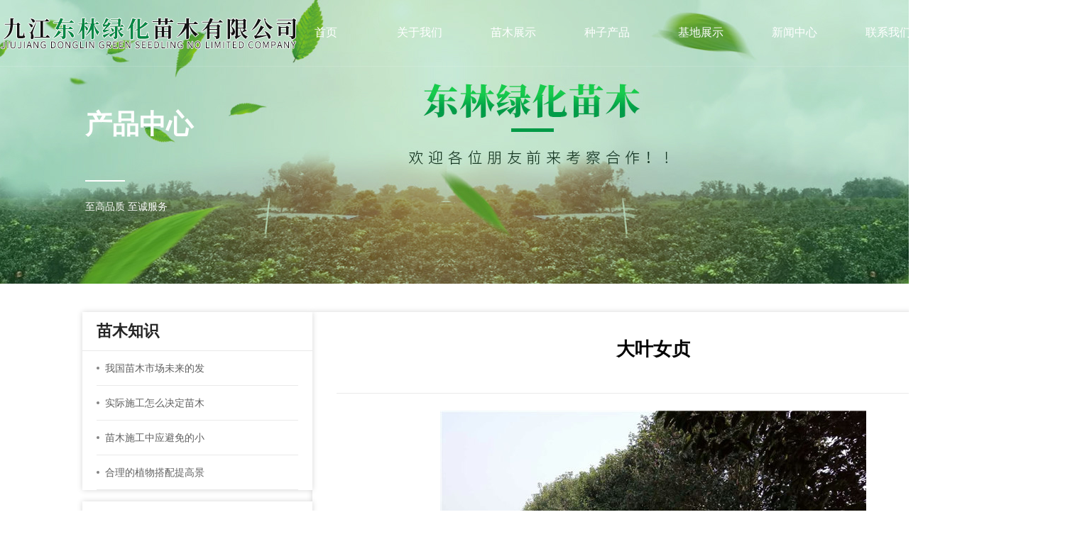

--- FILE ---
content_type: text/html; charset=utf8
request_url: http://jjdlmm.com/view39-240.html
body_size: 4407
content:
<!DOCTYPE html>
<html class="">
<head>
    <meta charset="utf-8">
    <meta http-equiv="content-type" content="text/html"/>
    <meta http-equiv="X-UA-Compatible" content="IE=edge">
    <meta name="renderer" content="webkit"/>
    
	<title>大叶女贞-九江东林绿化苗木有限公司</title>
	<meta name="keywords" content="九江苗木,红豆杉,鸡爪槭,马褂木,苦楝,红花紫薇" />
	<meta name="description" content="九江东林绿化苗木有限公司地处远近有名的苗木之乡，这里交通条件优越，各种交通便利。" />
	    <link href="css/font-awesome.css" rel="stylesheet">
    <link rel="stylesheet" href="css/animate.min.css">
    <link href="css/iconfont.css" rel="stylesheet">
    <link href="css/nav.css" rel="stylesheet">
    <link href="css/nav2.css" rel="stylesheet">
    <link href="css/swiper.css" rel="stylesheet">
    <link href="css/slick-min.css" type="text/css" rel="stylesheet"/>
    <link href="css/global.css" rel="stylesheet">

</head>
<body class="index">


<div class="pc_all pc_top" id="sticker">
    <div class="pc_all_contnet">
        <a href="/" class="pc_top_logo"><img src="images/logo.png"/></a>
       <div class="pc_top_right">
           <div class="top_right_nav">
               <div class="right_nav_list">
                   <a href="index.html" class="nav_list_title">首页</a>
               </div>
               <div class="right_nav_list">
                   <a href="view2-1.html" class="nav_list_title">关于我们</a>
          
               </div>
               <div class="right_nav_list">
                   <a href="list6.html" class="nav_list_title">苗木展示</a>
                   <div class="nav_list_down">
                       <a href="list69.html">金钱松</a><a href="list70.html">精品茶花</a><a href="list72.html">香樟容器苗</a><a href="list71.html">杀头发冒马褂木</a><a href="list73.html">造型小叶女贞</a><a href="list36.html">2米至5米冠杨梅</a><a href="list37.html">20至30公分朴树</a><a href="list38.html">池杉</a><a href="list39.html">大叶女贞</a><a href="list40.html">枫香</a><a href="list41.html">高杆红叶石楠 3至12公分</a><a href="list42.html">桂花</a><a href="list43.html">红豆杉小苗</a><a href="list44.html">红花油茶</a><a href="list45.html">红榉小苗</a><a href="list46.html">红叶李</a><a href="list47.html">乐昌含笑</a><a href="list48.html">栾树</a><a href="list49.html">罗汉松苗和造型罗汉松</a><a href="list50.html">马褂木</a><a href="list51.html">马褂木小苗</a><a href="list52.html">木荷</a><a href="list53.html">朴树</a><a href="list54.html">水杉</a><a href="list55.html">晚樱</a><a href="list56.html">无患子1至3公分苗</a><a href="list57.html">喜树小苗</a><a href="list58.html">香泡和香缘10至30公分</a><a href="list59.html">小叶赤楠桩景</a><a href="list60.html">造型红继木</a><a href="list61.html">重阳木</a><a href="list62.html">12至18公分移植红果冬青</a><a href="list63.html">10至15公分无患子</a><a href="list64.html">12至18公分三角枫</a><a href="list65.html">3至4公分枫香</a><a href="list66.html">3至5公分香樟</a><a href="list67.html">无患子</a><a href="list68.html">湿地松</a><a href="list74.html">从生胡柚3至5冠</a><a href="list75.html">从生石榴</a><a href="list76.html">枫香地径2公分苗</a><a href="list77.html">枫香小苗</a><a href="list78.html">瓜子黄杨杯苗</a><a href="list79.html">桂花容器苗</a><a href="list80.html">红叶石楠杯苗</a><a href="list81.html">红叶石楠球田苗</a><a href="list82.html">金边黄杨杯苗</a><a href="list83.html">金森女贞杯苗</a><a href="list84.html">马褂木16至25公分</a><a href="list85.html">湿地松杯苗</a><a href="list86.html">田苗小叶香樟10至20公分</a><a href="list87.html">乌桕杯苗</a><a href="list88.html">香椽12至20公分</a><a href="list89.html">造型红继木</a> 
                   </div>
               </div>
       			   <div class="right_nav_list">
       			       <a href="list7.html" class="nav_list_title">种子产品</a>
       			   </div>
       			   <div class="right_nav_list">
       			       <a href="list5.html" class="nav_list_title">基地展示</a>
       			   </div>
               <div class="right_nav_list">
                   <a href="list1.html" class="nav_list_title">新闻中心</a>
                   <div class="nav_list_down">
                                          </div>
               </div>
          
               <div class="right_nav_list">
                   <a href="contact.html" class="nav_list_title">联系我们</a>
                   <div class="nav_list_down">
                       <a href="contact.html">联系方式</a>
          
                   </div>
               </div>
           </div>
          
       </div>
    </div>
</div>
<div class="hight"></div>

<div class="DetailsBanner">

    <div class="DetailsBanner_img"> <img src="images/3333.jpg"/></div>
    <div class="DetailsBanner_txt">
        <dd class="wow fadeInUp animated" data-wow-delay="0.1s" style="visibility: visible; animation-delay: 0.1s; animation-name: fadeInUp;">产品中心</dd>
        <dt class="wow fadeInUp animated" data-wow-delay="0.2s" style="visibility: visible; animation-delay: 0.2s; animation-name: fadeInUp;"> </dt>
        <p class="wow fadeInUp animated" data-wow-delay="0.3s" style="visibility: visible; animation-delay: 0.3s; animation-name: fadeInUp;">至高品质 至诚服务</p>
    </div>
</div><div class="wid1300 clear newsDetails">
    <!--左侧-->
    <div class="left">
        <!--标题-->
        <div class="newsDetails-top">
            <h1>大叶女贞</h1>
        </div>
        <!--内容-->
        <div class="newsDetails-main">
            <div style="text-align: center;margin-bottom: 40px;">
                <img src="uploadfile/20171102/201711020840301598314.jpg">
            </div>
            <p><span style="text-indent: 32px;">九江东林绿化苗木有限公司地处苗木之乡庐山脚下马回岭高速出口几公里，交通条件优越，昌九高速南北贯通！已有多年的栽培历吏，种植和经营各类苗木种子及造林和绿化工程苗木，是江西地区较早的苗木培育合作点，经过多年的发展，规模不断扩大，不仅苗木品种多，规格全，质量可靠，价格合理。</span></p>        </div>

        <!--上下篇-->
        <div class="newsDetails-bot">

           <a href="view39-241.html" class="prev">上一篇：大叶女贞</a>
           <a href="view39-84.html" class="next">下一篇：大叶女贞</a></div>

    </div>
    <!--右侧-->
    <div class="right">
    <!--热门推荐-->
    <div class="remen">
        <div class="newsDetails-tit">苗木知识</div>
        <ul>
            
            <li><a href="view1-4.html" title="" class="over1">我国苗木市场未来的发</a></li>
            
            <li><a href="view1-3.html" title="" class="over1">实际施工怎么决定苗木</a></li>
            
            <li><a href="view1-2.html" title="" class="over1">苗木施工中应避免的小</a></li>
            
            <li><a href="view1-1.html" title="" class="over1">合理的植物搭配提高景</a></li>
                    </ul>
    </div>
    <!--资讯-->
    <div class="newsDetails-cont">
        <p>
            相关业务咨询热线<br>
            （周一至周日的8:30-17:30）
        </p>
        <em></em>
        <h3>15270591319</h3>

    </div>


</div></div>

<div class="pc_all about Industrial Process">
    <div class="pc_all_contnet">
        <div class="about_title">
            <dd class="wow fadeInUp animated" data-wow-delay="0.1s" style="visibility: visible; animation-delay: 0.1s; animation-name: fadeInUp;">业务流程</dd>
            <dt class="wow fadeInUp animated" data-wow-delay="0.2s" style="visibility: visible; animation-delay: 0.2s; animation-name: fadeInUp;">Business Process</dt>
        </div>
       <div class="Process_content">
           <div class="Process_content_list wow fadeInUp animated" data-wow-delay="0.1s" style="visibility: visible; animation-delay: 0.1s; animation-name: fadeInUp;">
               <dd><img src="images/bn52.png"></dd>
               <dt>咨询需求产品选择</dt>
               <p><span>1</span></p>
           </div>
           <div class="Process_content_list wow fadeInUp animated" data-wow-delay="0.2s" style="visibility: visible; animation-delay: 0.2s; animation-name: fadeInUp;">
               <dd><img src="images/bn53.png"></dd>
               <dt>查看产品买卖品种确认</dt>
               <p><span>2</span></p>
           </div>
           <div class="Process_content_list wow fadeInUp animated" data-wow-delay="0.3s" style="visibility: visible; animation-delay: 0.3s; animation-name: fadeInUp;">
               <dd><img src="images/bn54.png"></dd>
               <dt>
               <p>确定价格，签约合作</p>
               </dt>
               <p><span>3</span></p>
           </div>
           <div class="Process_content_list wow fadeInUp animated" data-wow-delay="0.4s" style="visibility: visible; animation-delay: 0.4s; animation-name: fadeInUp;">
               <dd><img src="images/bn55.png"></dd>
               <dt>
               <p>现场起树，装车发货</p>
               </dt>
               <p><span>4</span></p>
           </div>
           <div class="Process_content_list wow fadeInUp animated" data-wow-delay="0.5s" style="visibility: visible; animation-delay: 0.5s; animation-name: fadeInUp;">
               <dd><img src="images/bn56.png"></dd>
               <dt>交付钱款资金，售后服务</dt>
               <p><span>5</span></p>
           </div>
       </div>
    </div>
</div>
<div class="pc_all footer">
    <div class="pc_all_contnet clear">
        <div class="footer_left fl">
            <div class="footer_left_top">
                <dd>九江东林绿化苗木有限公司</dd>
                <dt>15270591319</dt>
            </div>
            <div class="footer_left_bottom">
                <p><img src="images/bn17.png">地址：江西省九江市柴桑区马回岭镇杨柳村十七组1号</p>
                <p><img src="images/bn16.png">邮箱：2279214195@qq.com</p>
            </div>
        </div>

        <div class="footer_cright fl">
            <div class="footer_center">
                <div class="footer_cright_top">
                    <a href="#"><img src="images/bn18.png"></a>
                    <a href="#"><img src="images/bn19.png"></a>
                    <a href="#"><img src="images/bn20.png"></a>
                </div>
                <!--<div class="footer_center_top">
                    <div class="center_top_li">
                        <dd><img src="images/bg12.jpg" /></dd>
                        <dt>关注微信</dt>
                    </div>
                </div>-->
            </div>
            <div class="footer_cright_bottom">
                <p style="text-align: center;">版权所有©九江东林绿化苗木有限公司 技术支持：<img src="//www.jjdlmm.com/uploadfile/20200817/1597642827764685.png" title="1597642827764685.png" alt="江西华邦LOGO黑.png"/></p><p style="text-align: center;">手机：15270591319&nbsp;联系人：熊枝维&nbsp;地址：江西省九江市柴桑区马回岭镇杨柳村十七组1号</p><p style="text-align: center;">备案号：<a href="https://beian.miit.gov.cn/#/Integrated/index" target="_blank"><span style="color: rgb(255, 255, 255);">赣ICP备17011152号-1</span></a></p>            </div>
        </div>
    </div>
</div>


<script src="js/jquery-1.8.3.min.js" type="text/javascript"></script>
<script src="js/global.js" type="text/javascript"></script>
<script src="js/nav.js" type="text/javascript"></script>
<script src="js/slick.js" type="text/javascript"></script>
<script src="js/plugin.js" type="text/javascript"></script>
<script src="js/wow.js" type="text/javascript"></script>
<script type="text/javascript">
    jQuery(".IAbout").slide({mainCell: ".IAbout_txt", autoPlay: false, titCell: ".IAbout_title dt a"});
</script>
<script>
    wow = new WOW(
        {
            animateClass: 'animated',
            offset:       120
        }
    );
    wow.init();


    //判断浏览器大小加上事件
    var width=$(window).width();
    if(width <= 700) {
        wow = new WOW(
            {
                animateClass: 'animated',
                offset:       0
            }
        );
        wow.init();
    }
</script>



<!-- 发展历程 -->
<script>
    $('.History_content').slick({
        autoplay:false,//自动播放
        slidesToShow: 3 ,//显示个数
        slidesToScroll: 1,//滚动个数
        accessibility:true,//启用Tab键和箭头键导航
        autoplaySpeed:5000,//自动播放间隔
        arrows: true,
        dots: false,
        speed: 500,
        infinite: false, //循环播放
        touchThreshold: 100,
        pauseOnHover: true, //速比移动上去禁止滚动
        responsive: [   //响应式
            {
                breakpoint: 900,
                settings: {
                    infinite: false, //循环播放
                    slidesToShow: 2 ,//显示个数
                    slidesToScroll: 1,//滚动个数
                    arrows: true,
                    dots: false,
                }
            },
            {
                breakpoint: 480,
                settings: {
                    infinite: false, //循环播放
                    slidesToShow: 1 ,//显示个数
                    slidesToScroll: 1,//滚动个数
                    arrows: true,
                    dots: false,
                }
            }
        ]
    });
</script>

<!--首页banner图-->
<script>
    $(function () {
        $('.banner_content').slick({
            dots: true,
            arrows: false,
            speed: 500,
            slidesToShow: 1,
            adaptiveHeight: true,
            autoplay: true,
            autoplaySpeed: 5000,

        })
    });
</script>




</body>
</html>
<script type="text/javascript">
         function IsPC()
         {
             var userAgentInfo = navigator.userAgent;
             var Agents = new Array("Android", "iPhone", "SymbianOS", "Windows Phone", "iPad", "iPod");
             var flag = true;
             for (var v = 0; v < Agents.length; v++) {
                 if (userAgentInfo.indexOf(Agents[v]) > 0) { flag = false; break; }
             }
             return flag;
         }
 
         var juf=IsPC();
         if(!juf)
             window.location.href="/m/";//手机
</script>

--- FILE ---
content_type: text/css
request_url: http://jjdlmm.com/css/iconfont.css
body_size: 452
content:
@font-face {font-family: "iconfont";
  src: url('../css/iconfont.eot'); /* IE9 */
  src: url('../css/iconfont.eot') format('embedded-opentype'), /* IE6-IE8 */
  url('../css/iconfont.svg') format('svg'); /* iOS 4.1- */
}

.iconfont {
  font-family: "iconfont" !important;
  font-size: 16px;
  font-style: normal;
  -webkit-font-smoothing: antialiased;
  -moz-osx-font-smoothing: grayscale;
}

.icon-trophy:before {
  content: "\e612";
}

.icon-chuangxindian:before {
  content: "\e799";
}

.icon-renzhengrongyu-:before {
  content: "\e607";
}

.icon-yanjiu:before {
  content: "\e600";
}

.icon-huanbao:before {
  content: "\e679";
}

.icon-zhuanye:before {
  content: "\e6f3";
}



--- FILE ---
content_type: text/css
request_url: http://jjdlmm.com/css/nav.css
body_size: 2030
content:
.navigation-is-open .mo_top .moxl{ left:0;}
.navigation-is-open{ overflow:hidden}

.cd-nav-trigger {
  position: absolute;
  z-index: 3;
  top:10%;
  height: 35px;
  width: 35px;
  border-radius: 50%;
  /* image replacement */
  overflow: hidden;
  right:2%;
  text-indent: 100%;
  white-space: nowrap;
  -webkit-transition: -webkit-transform 0.5s;
  -moz-transition: -moz-transform 0.5s;
  transition: transform 0.5s;
}
.cd-nav-trigger .cd-nav-icon {
  /* icon created in CSS */
  position: absolute;
  left: 50%;
  top: 50%;
  bottom: auto;
  right: auto;
  -webkit-transform: translateX(-50%) translateY(-50%);
  -moz-transform: translateX(-50%) translateY(-50%);
  -ms-transform: translateX(-50%) translateY(-50%);
  -o-transform: translateX(-50%) translateY(-50%);
  transform: translateX(-50%) translateY(-50%);
  width: 22px;
  height: 2px;
  background: #008744;
}
.cd-nav-trigger .cd-nav-icon::before, .cd-nav-trigger .cd-nav-icon:after {
  /* upper and lower lines of the menu icon */
  content: '';
  position: absolute;
  top: 0;
  right: 0;
  width: 100%;
  height: 100%;
  background-color: inherit;
  /* Force Hardware Acceleration in WebKit */
  -webkit-transform: translateZ(0);
  -moz-transform: translateZ(0);
  -ms-transform: translateZ(0);
  -o-transform: translateZ(0);
  transform: translateZ(0);
  -webkit-backface-visibility: hidden;
  backface-visibility: hidden;
  -webkit-transition: -webkit-transform 0.5s, width 0.5s, top 0.3s;
  -moz-transition: -moz-transform 0.5s, width 0.5s, top 0.3s;
  transition: transform 0.5s, width 0.5s, top 0.3s;
}
.cd-nav-trigger .cd-nav-icon::before {
  -webkit-transform-origin: right top;
  -moz-transform-origin: right top;
  -ms-transform-origin: right top;
  -o-transform-origin: right top;
  transform-origin: right top;
  -webkit-transform: translateY(-6px);
  -moz-transform: translateY(-6px);
  -ms-transform: translateY(-6px);
  -o-transform: translateY(-6px);
  transform: translateY(-6px);
}
.cd-nav-trigger .cd-nav-icon::after {
  -webkit-transform-origin: right bottom;
  -moz-transform-origin: right bottom;
  -ms-transform-origin: right bottom;
  -o-transform-origin: right bottom;
  transform-origin: right bottom;
  -webkit-transform: translateY(6px);
  -moz-transform: translateY(6px);
  -ms-transform: translateY(6px);
  -o-transform: translateY(6px);
  transform: translateY(6px);
}
.no-touch .cd-nav-trigger:hover .cd-nav-icon::after {
  top: 2px;
}
.no-touch .cd-nav-trigger:hover .cd-nav-icon::before {
  top: -2px;
}
.cd-nav-trigger svg {
  position: absolute;
  top: 0;
  left: 0;
}
.cd-nav-trigger circle {
  /* circle border animation */
  -webkit-transition: stroke-dashoffset 0.4s 0s;
  -moz-transition: stroke-dashoffset 0.4s 0s;
  transition: stroke-dashoffset 0.4s 0s;
}
.navigation-is-open .cd-nav-trigger {
  /* rotate trigger when navigation becomes visible */
  -webkit-transform: rotate(180deg);
  -moz-transform: rotate(180deg);
  -ms-transform: rotate(180deg);
  -o-transform: rotate(180deg);
  transform: rotate(180deg);
}
.navigation-is-open .cd-nav-trigger .cd-nav-icon::after,
.navigation-is-open .cd-nav-trigger .cd-nav-icon::before {
  /* animate arrow --> from hamburger to arrow */
  width: 50%;
  -webkit-transition: -webkit-transform 0.5s, width 0.5s;
  -moz-transition: -moz-transform 0.5s, width 0.5s;
  transition: transform 0.5s, width 0.5s;
}
.navigation-is-open .cd-nav-trigger .cd-nav-icon::before {
  -webkit-transform: rotate(45deg);
  -moz-transform: rotate(45deg);
  -ms-transform: rotate(45deg);
  -o-transform: rotate(45deg);
  transform: rotate(45deg);
}
.navigation-is-open .cd-nav-trigger .cd-nav-icon::after {
  -webkit-transform: rotate(-45deg);
  -moz-transform: rotate(-45deg);
  -ms-transform: rotate(-45deg);
  -o-transform: rotate(-45deg);
  transform: rotate(-45deg);
}
.no-touch .navigation-is-open .cd-nav-trigger:hover .cd-nav-icon::after, .no-touch .navigation-is-open .cd-nav-trigger:hover .cd-nav-icon::before {
  top: 0;
}
.navigation-is-open .cd-nav-trigger circle {
  stroke-dashoffset: 0;
  -webkit-transition: stroke-dashoffset 0.4s 0.3s;
  -moz-transition: stroke-dashoffset 0.4s 0.3s;
  transition: stroke-dashoffset 0.4s 0.3s;
}


















.ma-infinitypush-wrapper .ma-infinitypush > ul, .ma-infinitypush-wrapper .ma-infinitypush > ol{ border-bottom:0px}
.ma-infinitypush-wrapper .ma-infinitypush ul li{ border-bottom:1px solid #fff}
.ma-infinitypush-wrapper .ma-infinitypush ul li a{ padding: 0px 8%;}
.ma-infinitypush-wrapper .ma-infinitypush ul li a i{ display:inline-block; width:20px; height:20px; border-radius:100%; text-align:center; line-height:20px; border:1px solid #fff}






#wrapper {
  position: relative;
  width: 100%;
  min-width: 20rem;
}

/*****************************************************************
 * Header
 *****************************************************************/
#header {
  background-color: #3498db;
  height: 2.5rem;
}
@media screen and (max-width: 1200px) {
  #header {
    background-color: #393939;
    height: 3.75rem;
  }
}
#header .header-main {
  max-width: 75rem;
  height: 2.5rem;
  margin: 0 auto;
  padding: 0 0.625rem;
}
@media screen and (max-width: 1200px) {
  #header .header-main {
    height: 3.75rem;
    padding: 0 0.625rem;
  }
}
#header .header-main .site-title {
  position: relative;
  float: left;
  width: 3.5625rem;
  height: 100%;
  margin: 0 1.25rem 0 0.9375rem;
}
#header .header-main .site-title a {
  position: absolute;
  display: block;
  background: transparent url(../css/f3fb4214abc6480cbffc133c5799b4c1.woff) no-repeat 0 0;
  text-indent: -9999px;
  width: 3.5625rem;
  height: 1.25rem;
  top: 0;
  bottom: 0;
  margin: auto;
}

/*****************************************************************
 * Site Navigation
 *****************************************************************/
.desktop #mo_nav{
  position: static;
  background-color: #393939;
  width: 100%;
  height: 100%;
  right: -12.5rem;
  float: left;
}
.desktop #mo_nav ul {
  position: relative;
  list-style: none;
  margin: 0;
  float: left;
}
.desktop #mo_nav ul:before, .desktop #mo_nav ul:after {
  content: "";
  display: block;
}
.desktop #mo_nav ul:after {
  clear: both;
}
.desktop #mo_nav ul li {
  padding: 0;
  float: left;
  height: 3.75rem;
}
.desktop #mo_nav ul li a {
  display: block;
  text-decoration: none;
  color: #3498db;
  padding: 0 1.25rem;
  -webkit-transition: background-color	0.3s ease-in-out, color 0.3s ease-in-out;
  -moz-transition: background-color	0.3s ease-in-out, color 0.3s ease-in-out;
  -o-transition: background-color	0.3s ease-in-out, color 0.3s ease-in-out;
  -ms-transition: background-color	0.3s ease-in-out, color 0.3s ease-in-out;
  transition: background-color	0.3s ease-in-out, color 0.3s ease-in-out;
  line-height: 3.75rem;
  height: 3.75rem;
}
.desktop #mo_nav ul li a:hover {
  border-top: 0.0625rem solid #dddddd;
  border-bottom: 0.0625rem solid #dddddd;
  color: white;
  border: none;
  background-color: #3498db;
  line-height: 3.75rem;
}
.desktop #mo_nav ul li ul {
  display: none;
}

/*****************************************************************
 * Main
 *****************************************************************/
#main {
  padding: 1.25rem;
  clear: both;
  min-width: 20rem;
}
#main h1 {
  font-family: "Open Sans", sans-serif;
  font-size: 1.5rem;
  color: white;
  letter-spacing: 0.0375rem;
  text-align: center;
  margin: 1.875rem 0 0 0;
}
#main h2 {
  font-family: "Open Sans", sans-serif;
  font-size: 1.125rem;
  color: white;
  letter-spacing: 0.0375rem;
  text-align: center;
  margin: 1.875rem 0;
}
#main nav {
  display: block;
  margin: 1.875rem 0;
  text-align: center;
}
#main nav a {
  display: inline-block;
  font-family: "Open Sans", sans-serif;
  font-size: 0.9375rem;
  color: #1e6fa4;
  text-transform: uppercase;
  text-decoration: none;
  letter-spacing: 0.0375rem;
  padding: 0.625rem 0.9375rem;
}
#main nav a:hover {
  color: #125480;
}
#main nav a.active {
  color: white;
}
#main p.blindtext {
  font-family: "BLOKKRegular", sans-serif;
  text-align: center;
  overflow: hidden;
}
#main button {
  display: block;
  font-family: "Open Sans", sans-serif;
  font-size: 0.9375rem;
  color: white;
  letter-spacing: 0.0375rem;
  background-color: transparent;
  border: 0.125rem solid white;
  padding: 0.625rem 2.5rem;
  margin: 0 auto;
  cursor: pointer;
}

/*****************************************************************
 * Footer
 *****************************************************************/
#footer {
  width: 100%;
}
#footer .footer-main {
  max-width: 75rem;
  height: 100%;
  margin: 0 auto;
  padding: 0.625rem 0.625rem 1.875rem 0.625rem;
  overflow: hidden;
}
#footer .footer-main > p {
  text-align: center;
  font-size: 0.625rem;
  margin: 0;
}
#footer .footer-main > p a {
  color: #fff;
  text-decoration: none;
}

--- FILE ---
content_type: text/css
request_url: http://jjdlmm.com/css/nav2.css
body_size: 1007
content:
/*****************************************************************
 * Infinity Push
 *****************************************************************/
.ma-infinitypush-open {
  display: block;
  position: fixed;
  overflow: hidden;
  height: 100%;
  width: 100%;
}

.ma-infinitypush-wrapper {
  background:rgba(0, 135, 68, .6);
  position: fixed;
  height: 100%;
  width:100%;
  z-index: 600;
  margin-top:50px;
  left:-1920px;transition: all 0.3s ease;
    -webkit-transform: all 0.3s ease; 
}
.ma-infinitypush-wrapper.on{ left:0px;transition: all 0.3s ease;
    -webkit-transform: all 0.3s ease; }
.ma-infinitypush-wrapper.ma-infinitypush-active-button{
  position: absolute;
   left:-255px !important;transition: all 0.3s ease;
    -webkit-transform: all 0.3s ease;
}
.ma-infinitypush-wrapper.ma-infinitypush-active-button.on{ left:0px !important;transition: all 0.3s ease;
    -webkit-transform: all 0.3s ease;}
.ma-infinitypush-wrapper.ma-infinitypush-active-button.ma-infinitypush-button-left .ma-infinitypush-button {
  margin: 0 0 0 22px;
  right: -44px;
}
.ma-infinitypush-wrapper.ma-infinitypush-active-button.ma-infinitypush-button-right .ma-infinitypush-button {
  margin: 0 22px 0 0;
  left: -44px;
}
.ma-infinitypush-wrapper .ma-infinitypush-button {
  display: block;
  box-shadow: inset 0 4px #3498db, inset 0 6px white, inset 0 9px #3498db, inset 0 11px white, inset 0 14px #3498db, inset 0 16px white;
  position: absolute;
  text-indent: -9999px;
  width: 20px;
  height: 20px;
  top: 13px;
  cursor: pointer;
  z-index: 100;
}
.ma-infinitypush-wrapper.ma-infinitypush-left .ma-infinitypush ul li ul, .ma-infinitypush-wrapper.ma-infinitypush-left .ma-infinitypush ul li ol, .ma-infinitypush-wrapper.ma-infinitypush-left .ma-infinitypush ol li ul, .ma-infinitypush-wrapper.ma-infinitypush-left .ma-infinitypush ol li ol {
  border-left: 1px solid rgba(0, 0, 0, 0.1);
}
.ma-infinitypush-wrapper.ma-infinitypush-right .ma-infinitypush ul li ul, .ma-infinitypush-wrapper.ma-infinitypush-right .ma-infinitypush ul li ol, .ma-infinitypush-wrapper.ma-infinitypush-right .ma-infinitypush ol li ul, .ma-infinitypush-wrapper.ma-infinitypush-right .ma-infinitypush ol li ol {
  border-right: 1px solid rgba(0, 0, 0, 0.1);
}
.ma-infinitypush-wrapper .ma-infinitypush {
  background:#008744;
  position: relative;
  height: 100%;
  width:250px;
  overflow-x: hidden;
  overflow-y: auto;
  z-index: 5000;
}
.ma-infinitypush-wrapper .ma-infinitypush ul, .ma-infinitypush-wrapper .ma-infinitypush ol {
  background-color: #008744;
  list-style-type: none;
  width: 250px;
  overflow-x: hidden;
}
.ma-infinitypush-wrapper .ma-infinitypush ul li, .ma-infinitypush-wrapper .ma-infinitypush ol li {
  height: 45px;
  width: 100%;
  background:#008744;
  line-height:45px;
}
.ma-infinitypush-wrapper .ma-infinitypush ul li a, .ma-infinitypush-wrapper .ma-infinitypush ol li a {
  color: #fff;
  display: block;
  font-size: 13px;
  text-transform: uppercase;
  text-decoration: none;
  letter-spacing: 1px;
  height: 100%;
  margin: 0;
  overflow: hidden;
text-overflow:ellipsis;
white-space: nowrap;
}
.ma-infinitypush-wrapper .ma-infinitypush ul li ul, .ma-infinitypush-wrapper .ma-infinitypush ul li ol, .ma-infinitypush-wrapper .ma-infinitypush ol li ul, .ma-infinitypush-wrapper .ma-infinitypush ol li ol {
  display: none;
  position: absolute;
  height: 100%;
  top: 0;
  background:#267bbc
  overflow-y: auto;
}
.ma-infinitypush-wrapper .ma-infinitypush ul li.ma-infinitypush-active-item, .ma-infinitypush-wrapper .ma-infinitypush ol li.ma-infinitypush-active-item {
  background-color: #004322;
}
.ma-infinitypush-wrapper .ma-infinitypush ul li.ma-infinitypush-active-item > a, .ma-infinitypush-wrapper .ma-infinitypush ol li.ma-infinitypush-active-item > a {
  color: #fff !important;
  text-decoration: none !important;
}
.ma-infinitypush-wrapper .ma-infinitypush.ma-infinitypush-sub-open {
  overflow-y: hidden;
}
.ma-infinitypush-wrapper .ma-infinitypush .ma-infinitypush-inactive {
  border-right: none !important;
  border-left: none !important;
  overflow-y: hidden !important;
}
.ma-infinitypush-wrapper .ma-infinitypush .ma-infinitypush-close-subnav {
  position: absolute;
  background-color: rgba(0, 0, 0, 0.5);
  width: 250px;
  height: 100% !important;
  top: 0;
  left: 0;
  padding: 0 !important;
}

--- FILE ---
content_type: text/css
request_url: http://jjdlmm.com/css/global.css
body_size: 10746
content:
@charset "utf-8";
/* CSS Document */
@font-face {
    font-family: 'BEBAS';
    src: url('../css/bebas.ttf');
}

body {
    margin: 0px;
    padding: 0px;
    border: 0px;
    font-family: "微软雅黑", "Helvetica Neue", Helvetica, Arial, "Microsoft Yahei", "Hiragino Sans GB", "Heiti SC", "WenQuanYi Micro Hei";
    color: #555555;
    font-size: 14px;
    min-width: 1500px;
    background: #ffffff;
}

body.on {
    overflow: hidden;
}

input[type="button"], input[type="submit"], input[type="reset"] {
    -webkit-appearance: none;
}

textarea {
    -webkit-appearance: none;
}

a {
    margin: 0px;
    padding: 0px;
    border: 0px;
    text-decoration: none;
    color: #555555;
    font-size: 13px;
    transition: all 0.3s ease 0s;
    -webkit-transform: all 0.3s ease 0s;
    -webkit-tap-highlight-color: transparent;
    outline: none;
}

a:hover {
    text-decoration: none;
    transition: all 0.3s ease 0s;
    -webkit-transform: all 0.3s ease 0s;
}

* {
    padding: 0px;
    margin: 0px;
    border: 0px;
    -webkit-box-sizing: border-box;
    -moz-box-sizing: border-box;
    box-sizing: border-box;
}

/* background:rgba(0,0,0,0);filter:progid:DXImageTransform.Microsoft.gradient(startcolorstr=#7F000000,endcolorstr=#7F000000);*/
li {
    list-style: none;
}

.clear:after {
    content: "";
    display: block;
    height: 0;
    clear: both;
    visibility: hidden;
}

.clear {
    zoom: 1;
}

/* 触发 hasLayout */
img {
    vertical-align: middle;
}

input:focus {
    outline: none;
}

/*去除按钮选中的高亮标签*/
textarea:focus {
    outline: none;
}

/*去除文本框选中的高亮标签*/
button:focus {
    outline: none;
}

/*去除按钮选中的高亮标签*/
select:focus {
    outline: none;
}

/*去除下拉框选中的高亮标签*/
img {
    vertical-align: middle;
}

div, p, table, td, ul, li, span, a, ol, input, label {
    padding: 0px;
    margin: 0px;
    border: 0px;
}

input::-ms-input-placeholder { /* Internet Explorer 10+ */
    color: #999999;
    font-size: 13px;
}

input::-webkit-input-placeholder { /* WebKit browsers */
    color: #999999;
    font-size: 13px;
}

input::-moz-placeholder { /* Mozilla Firefox 4 to 18 */
    color: #999999;
    font-size: 13px;
}

input::-moz-placeholder { /* Mozilla Firefox 19+ */
    color: #999999;
    font-size: 13px;
}

input::-moz-placeholder { /* Mozilla Firefox 19+ */
    color: #999999;
    font-size: 13px;
}

textarea::-webkit-input-placeholder {
    color: #999999;
    font-size: 15px;
    font-family: "Helvetica Neue", Helvetica, Arial, "Microsoft Yahei", "Hiragino Sans GB", "Heiti SC", "WenQuanYi Micro Hei"
}

.search input::-ms-input-placeholder { /* Internet Explorer 10+ */
    color: #89a4d5;
    font-size: 13px;
}

.search input::-webkit-input-placeholder { /* WebKit browsers */
    color: #89a4d5;
    font-size: 13px;
}

.search input::-moz-placeholder { /* Mozilla Firefox 4 to 18 */
    color: #89a4d5;
    font-size: 13px;
}

.search input::-moz-placeholder { /* Mozilla Firefox 19+ */
    color: #89a4d5;
    font-size: 13px;
}

.search input::-moz-placeholder { /* Mozilla Firefox 19+ */
    color: #89a4d5;
    font-size: 13px;
}

video::-internal-media-controls-download-button {
    display: none;
}

video::-webkit-media-controls-enclosure {
    overflow: hidden;
}

video::-webkit-media-controls-panel {
    width: calc(100% + 30px);
}

.mo_down {
    height: 0px;
    overflow: hidden
}

.mo_down.on {
    height: auto;
}

input:-webkit-autofill {
    -webkit-box-shadow: 0 0 0px 1000px white inset;
}

.fl {
    float: left;
}

.fr {
    float: right;
}

/*渐变从左向右*/
.jianbian2 {
    height: 200px;
    background: -webkit-linear-gradient(to right, blue, yellow); /* Safari 5.1 - 6.0 */
    background: -o-linear-gradient(to right, blue, yellow); /* Opera 11.1 - 12.0 */
    background: -moz-linear-gradient(to right, blue, yellow); /* Firefox 3.6 - 15 */
    background: linear-gradient(to right, white, yellow); /* 标准的语法（必须放在最后） */
}

/*黑白照片*/
.gray {
    -webkit-filter: grayscale(100%);
    -moz-filter: grayscale(100%);
    -ms-filter: grayscale(100%);
    -o-filter: grayscale(100%);
    filter: grayscale(100%);
    filter: gray;
}

.gray:hover {
    -webkit-filter: grayscale(0%);
    -moz-filter: grayscale(0%);
    -ms-filter: grayscale(0%);
    -o-filter: grayscale(0%);
    filter: grayscale(0%);
    filter: gray;
}

/*圆角5px*/
.radius5 {
    -webkit-border-radius: 5px;
    -moz-border-radius: 5px;
    -ms-border-radius: 5px;
    -o-border-radius: 5px;
    border-radius: 5px;
}

/*圆角10px*/
.radius10 {
    -webkit-border-radius: 10px;
    -moz-border-radius: 10px;
    -ms-border-radius: 10px;
    -o-border-radius: 10px;
    border-radius: 10px;
}

/*图片变大*/
.tra {
    -webkit-transform: scale(1);
    -moz-transform: scale(1);
    -ms-transform: scale(1);
    -o-transform: scale(1);
    filter: scale(1);
    filter: transform;
    transition: all 0.5s ease 0s;
    -webkit-transform: all 0.5s ease 0s;
    cursor: pointer;

}

.tra:hover {
    -webkit-transform: scale(1.15);
    -moz-transform: scale(1.15);
    -ms-transform: scale(1.15);
    -o-transform: scale(1.15);
    filter: scale(1.15);
    filter: transform;
    transition: all 0.5s ease 0s;
    -webkit-transform: all 0.5s ease 0s;
    cursor: pointer;

}

/*透明度50%*/
.opacity5 {
    filter: alpha(opacity=50);
    -moz-opacity: 0.5;
    -khtml-opacity: 0.5;
    opacity: 0.5;
}

.shadow1 {
    -webkit-box-shadow: rgba(0, 0, 0, 0.1) 0px 0px 5px;
    -moz-box-shadow: rgba(0, 0, 0, 0.1) 0px 0px 5px;
    -ms-box-shadow: rgba(0, 0, 0, 0.1) 0px 0px 5px;
    -o-box-shadow: rgba(0, 0, 0, 0.1) 0px 0px 5px;
    box-shadow: rgba(0, 0, 0, 0.1) 0px 0px 5px;
}

.shadow2 {
    transition: all 0.3s ease 0s;
    -webkit-transform: all 0.3s ease 0s;
}

.shadow2:hover {
    -webkit-box-shadow: rgba(0, 0, 0, 0.1) 0px 0px 15px;
    -moz-box-shadow: rgba(0, 0, 0, 0.1) 0px 0px 15px;
    -ms-box-shadow: rgba(0, 0, 0, 0.1) 0px 0px 15px;
    -o-box-shadow: rgba(0, 0, 0, 0.1) 0px 0px 15px;
    box-shadow: rgba(0, 0, 0, 0.1) 0px 0px 15px;
    transition: all 0.3s ease 0s;
    -webkit-transform: all 0.3s ease 0s;
}

/*投影*/
.shadow5 {
    transition: all 0.3s ease 0s;
    -webkit-transform: all 0.3s ease 0s;
}

.shadow7 {
    transition: all 0.3s ease 0s;
    -webkit-transform: all 0.3s ease 0s;
}

.shadow7:hover {
    -webkit-box-shadow: rgba(0, 0, 0, 0.5) 0px 0px 5px;
    -moz-box-shadow: rgba(0, 0, 0, 0.5) 0px 0px 5px;
    -ms-box-shadow: rgba(0, 0, 0, 0.5) 0px 0px 5px;
    -o-box-shadow: rgba(0, 0, 0, 0.5) 0px 0px 5px;
    box-shadow: rgba(0, 0, 0, 0.5) 0px 0px 5px;
    transition: all 0.3s ease 0s;
    -webkit-transform: all 0.3s ease 0s;
}

.shadow1_1 {
    -webkit-box-shadow: rgba(0, 0, 0, 0.5) 0px 0px 5px;
    -moz-box-shadow: rgba(0, 0, 0, 0.5) 0px 0px 5px;
    -ms-box-shadow: rgba(0, 0, 0, 0.5) 0px 0px 5px;
    -o-box-shadow: rgba(0, 0, 0, 0.5) 0px 0px 5px;
    box-shadow: rgba(0, 0, 0, 0.5) 0px 0px 5px;
    transition: all 0.3s ease 0s;
    -webkit-transform: all 0.3s ease 0s;
}

.shadow5:hover {
    -webkit-box-shadow: rgba(0, 0, 0, 0.08) 0px 0px 15px;
    -moz-box-shadow: rgba(0, 0, 0, 0.08) 0px 0px 15px;
    -ms-box-shadow: rgba(0, 0, 0, 0.08) 0px 0px 15px;
    -o-box-shadow: rgba(0, 0, 0, 0.08) 0px 0px 15px;
    box-shadow: rgba(0, 0, 0, 0.08) 0px 0px 15px;
    transition: all 0.3s ease 0s;
    -webkit-transform: all 0.3s ease 0s;
}

.shadow8 {
    -webkit-box-shadow: rgba(0, 0, 0, 0.05) 5px 5px 5px;
    -moz-box-shadow: rgba(0, 0, 0, 0.05) 5px 5px 5px;
    -ms-box-shadow: rgba(0, 0, 0, 0.05) 5px 5px 5px;
    -o-box-shadow: rgba(0, 0, 0, 0.05) 5px 5px 5px;
    box-shadow: rgba(0, 0, 0, 0.05) 5px 5px 5px;
    transition: all 0.5s ease 0s;
    -webkit-transform: all 0.5s ease 0s;
}

.shadow6 {
    -webkit-box-shadow: rgba(0, 0, 0, 0.3) 5px 5px 60px;
    -moz-box-shadow: rgba(0, 0, 0, 0.3) 5px 5px 60px;
    -ms-box-shadow: rgba(0, 0, 0, 0.3) 5px 5px 60px;
    -o-box-shadow: rgba(0, 0, 0, 0.3) 5px 5px 60px;
    box-shadow: rgba(0, 0, 0, 0.3) 5px 5px 60px;
    transition: all 0.5s ease 0s;
    -webkit-transform: all 0.5s ease 0s;
}

/*投影*/
.shadow10 {
    -webkit-box-shadow: rgba(0, 0, 0, 0.13) 0px 0px 10px;
    -moz-box-shadow: rgba(0, 0, 0, 0.13) 0px 0px 10px;
    -ms-box-shadow: rgba(0, 0, 0, 0.13) 0px 0px 10px;
    -o-box-shadow: rgba(0, 0, 0, 0.13) 0px 0px 10px;
    box-shadow: rgba(0, 0, 0, 0.13) 0px 0px 10px;
}

/*图片居中*/
.center {
    -webkit-align-items: center;
    display: -webkit-flex;
    -webkit-justify-content: star;
}

/*图片居中2*/
.vertical {
    display: -webkit-box;
    display: -webkit-flex;
    display: -moz-box;
    display: -moz-flex;
    display: -ms-flexbox;
    display: flex;
    /* 水平居中*/
    -webkit-box-align: center;
    -moz-box-align: center;
    -ms-flex-pack: center;
    /* IE 10 */
    -webkit-justify-content: center;
    -moz-justify-content: center;
    justify-content: center;
    /* IE 11+,Firefox 22+,Chrome 29+,Opera 12.1*/
    /* 垂直居中 */
    -webkit-box-pack: center;
    -ms-flex-align: center;
    -moz-box-pack: center;
    /* IE 10 */
    -webkit-align-items: center;
    -moz-align-items: center;
    align-items: center;

}

/*图片翻转*/
.flip {
    -webkit-transform: rotate(0deg);
    -moz-transform: rotate(0deg);
    -ms-transform: rotate(0deg);
    -o-transform: rotate(0deg);
    transform: rotate(0deg);
    transition: all 0.5s ease;
    -webkit-transform: all 0.5s ease;
}

.flip:hover {
    -webkit-transform: rotate(360deg);
    -moz-transform: rotate(360deg);
    -ms-transform: rotate(360deg);
    -o-transform: rotate(360deg);
    transform: rotate(360deg);
    transition: all 0.5s ease;
    -webkit-transform: all 0.5s ease;
    cursor: pointer;
}

.noscroll {
    overflow: hidden;
}

.bd_weixin_popup {
    width: 280px !important;
    height: 345px !important;
    position: fixed !important;
    top: 30% !important;
    left: 0% !important;
    right: 0% !important;
    margin: 0 auto
}

.quan {
    width: 100%;
}

.mo_top {
    width: 100%;
    display: none;
    position: fixed;
    top: 0;
    z-index: 100;
}

.mo_top .mot {
    width: 100%;
    padding: 0 2%;
    height: 50px;
    background: #fff;
    box-shadow: 0px 0px 16px rgba(0, 0, 0, .2);
}

.mo_top .mot .molo {
    float: left;
    display: inline-block;
    height: 30px;
    margin: 10px 0;
}

.mo_top .mot .molo img {
    height: 30px;
}

.mo_top .mot .momenuicon {
    float: right;
    height: 16px;
    margin: 17px 0;
}

.mo_top .mot .cloesicon {
    display: none;
}

.mo_top .moxl {
    left: -100%;
    top: 50px;
    background: rgba(50, 123, 246, 0.5);
    position: absolute;
    z-index: 99;
    width: 100%;
    transition: all ease 0.3s;
}

.mo_top .moxl_box {
    width: 60%;
    background: #327bf6;
    height: 100%;
    padding-bottom: 50px;
}

.mo_top .moxl .moxl_xun {
    width: 100%;
    float: left;
    position: relative;
}

.mo_top .moxl .moxl_xun .moxl_xun_icon {
    width: 100%;
    height: 0px;
    position: absolute;
    padding-right: 10px;
}

.mo_top .moxl .moxl_xun .moxl_xun_icon img {
    float: right;
    height: 10px;
    margin: 20px 0;
}

.mo_top .moxl .moxl_xun .moxl_xun_icon img.moxl_xun_img2 {
    display: none;
    width: 10px;
    height: 7px
}

.mo_top .moxl .moxl_xun .moxl_xun_title {
    width: 100%;
    padding-left: 10px;
    display: inline-block;
    line-height: 35px;
    font-size: 14px;
    color: #fff;
}

.mo_top .moxl .moxl_xun .moxl_erji {
    width: 100%;
    overflow: hidden;
    display: none
}

.mo_top .moxl .moxl_xun .moxl_erji a {
    width: 100%;
    padding-left: 20px;
    height: 30px;
    line-height: 30px;
    font-size: 12px;
    color: #fff;
    display: inline-block;
    float: left;
}

.mo_bottom {
    width: 100%;
    background: #da251c;
    display: none;
    margin-top: 20px;
    position: fixed;
    bottom: 0;
    z-index: 20;
}

.mo_bottom .mo_bottom_nei {
    width: 96%;
    margin: 0 auto;
    height: 50px;
}

.mo_bottom .mo_bottom_nei .mo_lj_font {
    padding-top: 5px;
}

.mo_lj {
    color: #fff;
    padding: 10px 0;
    text-align: center;
    font-size: 13px;
    width: 25%;
}

.mo_yc {
    width: 100%;
    height: 80px;
    display: none;
}

.mo_lj div i {
    font-size: 20px;
}


.banner .slider .item {
    display: inline-block;
    position: relative;
}

.banner .slick-dots li button:before {
    display: none;
}

.banner .slick-dots li.slick-active button {
    background: #fff;
}

.banner .slick-dots li {
    width: 53px;
    height: 3px;
}

.banner .slick-dots li button {
    width: 100%;
    background: rgba(255, 255, 255, .4);
    padding: 0px;
    height: 100%;
}

.banner .slick-dots {
    bottom: 4%;
}

.banner .banner_content .banner_content_list {
    outline: none;
}

.banner .banner_content .banner_content_list .content_list_img {
    display: block;
}

.pc_all .pc_all_contnet {
    max-width: 1460px;
    margin: 0 auto;
}

.pc_top {
    width: 100%;
    position: fixed;
    top: 0;
    left: 0;
    z-index: 180;
    border-bottom: 1px solid rgba(255, 255, 255, .14);
    transition: all 0.5s ease;
}

.pc_top.stick {
    background: #fff;
    transition: all 0.5s ease;
    border-bottom: 1px solid #eeeeee;
    box-shadow: 0px 0px 20px rgba(0, 0, 0, .35);
}

.pc_top.stick .pc_top_right .top_right_nav .right_nav_list .nav_list_title {
    color: #333;
}

.pc_top.stick .pc_top_right .top_right_mum a {
    color: #333;
}

.pc_top.stick .pc_top_right .top_right_mum span {
    color: rgba(0, 0, 0, .4);
}

.pc_top .pc_all_contnet {
    display: flex;
    flex-direction: row;
    justify-content: space-between;
    align-items: center;
    height: 93px;
}

.pc_top .pc_top_right {
    display: flex;
    align-items: center;
}

.pc_top .pc_top_right .top_right_nav {
    display: flex;
    align-items: center;
}

.pc_top .pc_top_right .top_right_nav .right_nav_list {
    position: relative;
    width: 82px;
    margin-right: 50px;
}

.pc_top .pc_top_right .top_right_nav .right_nav_list .nav_list_title {
    font-size: 16px;
    color: #fff;
    width: 100%;
    text-align: center;
    height: 93px;
    display: flex;
    align-items: center;
    justify-content: center;
}

.pc_top .pc_top_right .top_right_nav .right_nav_list::before {
    content: "";
    position: absolute;
    display: inline-block;
    bottom: -1px;
    height: 2px;
    width: 0%;
    background: #ff9c00;
    left: 0;
    right: 0;
    margin: 0 auto;
    transition: all 0.5s ease;
    opacity: 0;
}

.pc_top .pc_top_right .top_right_nav .right_nav_list:hover::before {
    width: 100%;
    transition: all 0.5s ease;
    opacity: 1;
}

.pc_top .pc_top_right .top_right_nav .right_nav_list:last-child {
    margin-right: 0px;
}

.pc_top .pc_top_right .top_right_nav .right_nav_list .nav_list_down {
    display: none;
    position: absolute;
    left: -14px;
    top: 100%;
    background: rgba(0, 0, 0, .3);
    width: 110px;
}

.pc_top .pc_top_right .top_right_nav .right_nav_list:nth-child(3) .nav_list_down {
    width: 155px;
    left: -38px;
	overflow-y: scroll;
	height: 600px;
}

.pc_top .pc_top_right .top_right_nav .right_nav_list:hover .nav_list_down {
    display: block;
}

.pc_top .pc_top_right .top_right_nav .right_nav_list .nav_list_down a {
    font-size: 14px;
    height: 24px;
    color: #fff;
    width: 100%;
    display: flex;
    align-items: center;
    justify-content: center;
}

.pc_top .pc_top_right .top_right_nav .right_nav_list .nav_list_down a:hover {
    background: #008744;
}

.pc_top .pc_top_right .top_right_mum {
    display: flex;
    align-items: center;
    margin-left: 56px;
}

.pc_top .pc_top_right .top_right_mum img {
    margin-right: 13px;
}

.pc_top .pc_top_right .top_right_mum a {
    font-size: 16px;
    color: #fff;
}

.pc_top .pc_top_right .top_right_mum span {
    color: rgba(255, 255, 255, .4);
    font-size: 18px;
    display: flex;
    margin: 0px 5px;
}

.pc_top_company {
    position: absolute;
    top: 96px;
    left: 0;
    z-index: 5;
    background: rgba(18, 104, 182, .6);
    width: 100%;
    padding-left: 32px;
    height: 34px;
    color: #fff;
    font-size: 15px;
    display: flex;
    align-items: center;
}

.IndexDistribution {
    background: url(../images/bg1.jpg) no-repeat 50% 0%;
    padding: 73px 0px;
}

.IndexDistribution .pc_all_contnet {
    overflow: hidden;
}

.IndexDistribution .IndexDistribution_title {
    text-align: center;
    margin-bottom: 55px;
}

.IndexDistribution .IndexDistribution_title dd {
    font-size: 32px;
    color: #fff;
    font-weight: bolder;
}

.IndexDistribution .IndexDistribution_title dd span {
    font-size: 32px;
    margin: 0px 12px;
    position: relative;
}

.IndexDistribution .IndexDistribution_title dt {
    font-size: 16px;
    color: #fff;
    text-transform: uppercase;
    margin-top: 15px;
}

.IndexDistribution .IndexDistribution_txt {
    display: flex;
    box-shadow: 0px 0px 27px rgba(0, 0, 0, .15);
}

.IndexDistribution .IndexDistribution_txt .IndexDistribution_txt_list {
    width: 33.33%;
    height: 310px;
    display: flex;
    flex-direction: column;
    justify-content: center;
    padding-left: 60px;
    transition: all 0.5s ease;
    -webkit-transform: all 0.5s ease;
}

.IndexDistribution .IndexDistribution_txt .IndexDistribution_txt_list.on {
    width: 57%;
}

.IndexDistribution .IndexDistribution_txt .IndexDistribution_txt_list:nth-child(1) {
    background: url(../images/bg2.jpg) no-repeat 0% 50%;
}

.IndexDistribution .IndexDistribution_txt .IndexDistribution_txt_list:nth-child(2) {
    background: url(../images/bg3.jpg) no-repeat 0% 50%;
}

.IndexDistribution .IndexDistribution_txt .IndexDistribution_txt_list:nth-child(3) {
    background: url(../images/bg4.jpg) no-repeat 0% 50%;
}

.IndexDistribution .IndexDistribution_txt .IndexDistribution_txt_list:hover {
    transition: all 0.5s ease;
    -webkit-transform: all 0.5s ease;
}

.IndexDistribution .IndexDistribution_txt .IndexDistribution_txt_list .txt_list_title {
    font-size: 24px;
    color: #333333;
    padding-bottom: 25px;
    margin-bottom: 35px;
    position: relative;
}

.IndexDistribution .IndexDistribution_txt .IndexDistribution_txt_list .txt_list_title::before {
    content: "";
    position: absolute;
    display: inline-block;
    width: 148px;
    height: 1px;
    background: #d3d3d3;
    bottom: 0;
    left: 0;
}

.IndexDistribution .IndexDistribution_txt .IndexDistribution_txt_list .txt_list_title::after {
    content: "";
    position: absolute;
    display: inline-block;
    width: 48px;
    height: 1px;
    background: #777777;
    bottom: 0;
    left: 0;
}

.IndexDistribution .IndexDistribution_txt .IndexDistribution_txt_list .txt_list_txt {
    line-height: 26px;
    color: #444444;
    font-size: 14px;
    width: 258px;
    text-align: justify;
    display: -webkit-box;
    -webkit-box-orient: vertical;
    -webkit-line-clamp: 3;
    overflow: hidden;
}

.IndexDistribution .IndexDistribution_txt .IndexDistribution_txt_list .txt_list_more {
    margin-top: 15px;
}

.IAdvantage {
    background: #fff;
    padding-top: 0px;
}

.IAdvantage .IndexDistribution_title dd {
    color: #444444;
}

.IAdvantage .IndexDistribution_title dt {
    color: #555555;
}

.IAdvantage .IAdvantage_content {
    display: flex;
    display: -webkit-flex;
    justify-content: space-between;
    flex-direction: row;
    flex-wrap: wrap;
}

.IAdvantage .IAdvantage_content .IAdvantage_content_list {
    position: relative;
    cursor: pointer;
    width: 32%;
    box-shadow: 0px 0px 16px rgba(0, 106, 53, .2);
    border-radius: 10px;
    overflow: hidden;
    display: inline-block;
}

.IAdvantage .IAdvantage_content .IAdvantage_content_list .content_list_img img {
    width: 100%;
    opacity: 0;
    transition: all 0.5s ease;
}

.IAdvantage .IAdvantage_content .IAdvantage_content_list .content_list_txt {
    position: absolute;
    top: 0;
    left: 0;
    height: 100%;
    width: 100%;
    background: #ffffff;
    display: flex;
    flex-direction: column;
    justify-content: center;
    align-items: center;
    text-align: center;
    transition: all 0.5s ease;
}

.IAdvantage .IAdvantage_content .IAdvantage_content_list .content_list_txt dd i {
    font-size: 60px;
    color: #008744;
    position: relative;
    transition: all 0.5s ease;
}

.IAdvantage .IAdvantage_content .IAdvantage_content_list .content_list_txt dd i::before {
    content: "";
    position: absolute;
    display: inline-block;
    width: 40px;
    height: 1px;
    background: #c8c8c8;
    right: -70px;
    bottom: 20px;
}

.IAdvantage .IAdvantage_content .IAdvantage_content_list .content_list_txt dd i::after {
    content: "";
    position: absolute;
    display: inline-block;
    width: 40px;
    height: 1px;
    background: #c8c8c8;
    left: -70px;
    bottom: 20px;
}

.IAdvantage .IAdvantage_content .IAdvantage_content_list .content_list_txt dt {
    font-size: 20px;
    color: #008744;
    font-weight: bolder;
    margin: 20px 0px;
    margin-top: 15px;
    transition: all 0.5s ease;
}

.IAdvantage .IAdvantage_content .IAdvantage_content_list .content_list_txt .list_txt_p {
    font-size: 14px;
    color: #666666;
    line-height: 28px;
    transition: all 0.5s ease;
}

.IAdvantage .IAdvantage_content .IAdvantage_content_list .content_list_txt .list_txt_icon {
    margin-top: 34px;
    opacity: 1;
    transition: all 0.5s ease;
}

.IAdvantage .IAdvantage_content .IAdvantage_content_list:hover .content_list_txt .list_txt_icon {
    opacity: 0;
    transition: all 0.5s ease;
}

.IAdvantage .IAdvantage_content .IAdvantage_content_list:hover .content_list_img img {
    opacity: 1;
    transition: all 0.5s ease;
}

.IAdvantage .IAdvantage_content .IAdvantage_content_list .content_list_txt .list_txt_p b {
    color: #008744;
    transition: all 0.5s ease;
}

.IAdvantage .IAdvantage_content .IAdvantage_content_list:hover .content_list_txt {
    background: rgba(0, 39, 20, .56);
    transition: all 0.5s ease;
}

.IAdvantage .IAdvantage_content .IAdvantage_content_list:hover .content_list_txt dd i {
    color: #fff;
    transition: all 0.5s ease;
}

.IAdvantage .IAdvantage_content .IAdvantage_content_list:hover .content_list_txt dt {
    color: #fff;
    transition: all 0.5s ease;
}

.IAdvantage .IAdvantage_content .IAdvantage_content_list:hover .content_list_txt .list_txt_p {
    color: #fff;
    transition: all 0.5s ease;
}

.IAdvantage .IAdvantage_content .IAdvantage_content_list:hover .content_list_txt .list_txt_p b {
    color: #fff;
    transition: all 0.5s ease;
}

.IAbout {
    background: url(../images/bg8.jpg) no-repeat 50%/cover;
    padding: 80px 0px;
}

.IAbout .pc_all_contnet {
    height: 517px;
}

.IAbout .IAbout_title dd {
    font-size: 31px;
    color: #333333;
}

.IAbout .IAbout_title dt {
    display: flex;
    align-items: center;
    margin: 30px 0px;
}

.IAbout .IAbout_title dt a {
    font-size: 16px;
    color: #444444;
    display: flex;
    height: 36px;
    align-items: center;
    padding: 0px 20px;
}

.IAbout .IAbout_title dt a:hover {
    color: #fff;
    background: #008744;
}

.IAbout .IAbout_title dt a.on {
    color: #fff;
    background: #008744;
}

.IAbout .IAbout_txt {

    margin-bottom: 40px;
}

.aboutl {
    width: 60%;
}

.IAbout .IAbout_txt .IAbout_txt_list dd {
    line-height: 26px;
    color: #444444;
    font-size: 14px;
    text-indent: 2em;
    text-align: justify;
}

.IAbout .IAbout_txt .IAbout_txt_list a {
    font-size: 16px;
    color: #008744;
    display: flex;
    align-items: center;
    margin-top: 20px;
}

.IAbout .IAbout_txt .IAbout_txt_list a i {
    margin-left: 8px;
    font-size: 20px;
}

.IAbout .IAbout_bottom {
    display: flex;
    align-items: center;

}

.IAbout .IAbout_bottom .IAbout_bottom_list {
    display: flex;
    align-items: center;
    background: #fff;
    width: 33.33%;
    margin-right: 20px;
    flex-direction: row;
    justify-content: space-between;
    padding: 0px 20px;
    height: 117px;
}

.IAbout .IAbout_bottom .IAbout_bottom_list:last-child {
    margin-right: 0px;
}

.IAbout .IAbout_bottom .IAbout_bottom_list .bottom_list_left dd {
    font-size: 20px;
    color: #008744;
    position: relative;
    padding-bottom: 15px;
    margin-bottom: 15px;
    transition: all 0.5s ease;
}

.IAbout .IAbout_bottom .IAbout_bottom_list .bottom_list_left dd::before {
    content: "";
    position: absolute;
    bottom: 0px;
    left: 0;
    display: inline-block;
    width: 43px;
    height: 1px;
    background: #c3c3c3;
    transition: all 0.5s ease;
}

.IAbout .IAbout_bottom .IAbout_bottom_list .bottom_list_left dt {
    font-size: 16px;
    color: #666666;
    transition: all 0.5s ease;
}

.IAbout .IAbout_bottom .IAbout_bottom_list .bottom_list_icon {
    font-size: 60px;
    color: #008744;
    transition: all 0.5s ease;
}

.IAbout .IAbout_bottom .IAbout_bottom_list:nth-child(2) .bottom_list_icon span {
    display: flex;
    -webkit-transform: rotate(-44deg);
    -moz-transform: rotate(-44deg);
    -ms-transform: rotate(-44deg);
    -o-transform: rotate(-44deg);
    transform: rotate(-44deg);
}

.IAbout .IAbout_bottom .IAbout_bottom_list:hover {
    background: #008744;
}

.IAbout .IAbout_bottom .IAbout_bottom_list:hover .bottom_list_left dd {
    color: #fff;
    transition: all 0.5s ease;
}

.IAbout .IAbout_bottom .IAbout_bottom_list:hover .bottom_list_left dd::before {
    background: #fff;
    transition: all 0.5s ease;
}

.IAbout .IAbout_bottom .IAbout_bottom_list:hover .bottom_list_left dt {
    color: #fff;
    transition: all 0.5s ease;
}

.IAbout .IAbout_bottom .IAbout_bottom_list:hover .bottom_list_icon {
    color: #fff;
    transition: all 0.5s ease;
}

.rows {
    display: none
}

.INews {
    background: #fff;
    padding: 75px 0px;
    position: relative;
}

.INews::before {
    content: "";
    display: inline-block;

    height: 596px;

    width: 50%;
    right: 0;
    top: 172px;
    position: absolute;
}

.INews .INews_content {
    position: relative;
    z-index: 5;
}

.INews .INews_content .INews_left {
    width: 37%;
}

.INews .INews_content .INews_left .INews_left_list {
    display: flex;
    align-items: center;
    background: #f7f7f7;
    border: 1px solid #e6e6e6;
    padding: 35px 0px;
    margin-bottom: 16px;
}

.INews .INews_content .INews_left .INews_left_list:hover {
    box-shadow: 0px 0px 27px rgba(0, 0, 0, .16);
    background: #fff;
}

.INews .INews_content .INews_left .INews_left_list:hover .left_list_right dd {
    color: #008744;
}

.INews .INews_content .INews_left .INews_left_list:hover .left_list_right dt {
    color: #008744;
}

.INews .INews_content .INews_left .INews_left_list:last-child {
    margin-bottom: 0px;
}

.INews .INews_content .INews_left .INews_left_list .left_list_time {
    width: 25%;
    text-align: center;
}

.INews .INews_content .INews_left .INews_left_list .left_list_time dd {
    font-size: 40px;
    color: #008744;
    font-weight: bolder;
}

.INews .INews_content .INews_left .INews_left_list .left_list_time dt {
    font-weight: bolder;
    color: #444444;
    font-size: 16px;
}

.INews .INews_content .INews_left .INews_left_list .left_list_right {
    width: 75%;
    position: relative;
    padding: 0px 35px;
}

.INews .INews_content .INews_left .INews_left_list .left_list_right::before {
    content: "";
    position: absolute;
    left: 0;
    height: 100%;
    width: 1px;
    background: #d6d6d6;
    top: 0;
}

.INews .INews_content .INews_left .INews_left_list .left_list_right dd {
    font-size: 18px;
    color: #333333;
    overflow: hidden;
    text-overflow: ellipsis;
    white-space: nowrap;
}

.INews .INews_content .INews_left .INews_left_list .left_list_right p {
    color: #666666;
    line-height: 26px;
    text-align: justify;
    margin: 10px 0px;
    display: -webkit-box;
    height: 52px;
    -webkit-box-orient: vertical;
    -webkit-line-clamp: 2;
    overflow: hidden;
}

.INews .INews_content .INews_left .INews_left_list .left_list_right dt {
    font-size: 14px;
    color: #888888;
    display: flex;
    align-items: center;
}

.INews .INews_content .INews_left .INews_left_list .left_list_right dt i {
    font-size: 20px;
    margin-right: 10px;
}

.INews .INews_content .INews_right {
    width: 60%;
    background: #f7f7f7;
    padding: 60px 70px;
    padding-right: 114px;
    padding-bottom: 42px;
}

.INews .INews_content .INews_right a {
    display: inline-block;
    width: 100%;
}

.INews .INews_content .INews_right a:hover .INews_right_txt dd {
    color: #008744;
    transition: all 0.5s ease;
}

.INews .INews_content .INews_right a:hover .INews_right_txt dt {
    color: #008744;
    transition: all 0.5s ease;
}

.INews .INews_content .INews_right a .INews_right_img img {
    width: 100%;
    height: 347px;
    object-fit: cover;
}

.INews .INews_content .INews_right a .INews_right_txt {
    padding-top: 30px;
}

.INews .INews_content .INews_right a .INews_right_txt dd {
    font-size: 18px;
    color: #333333;
    transition: all 0.5s ease;
    overflow: hidden;
    text-overflow: ellipsis;
    white-space: nowrap;
}

.INews .INews_content .INews_right a .INews_right_txt p {
    color: #666666;
    line-height: 26px;
    text-align: justify;
    margin: 10px 0px;
    display: -webkit-box;
    height: 52px;
    -webkit-box-orient: vertical;
    -webkit-line-clamp: 2;
    overflow: hidden;
}

.INews .INews_content .INews_right a .INews_right_txt dt {
    font-size: 14px;
    color: #888888;
    display: flex;
    align-items: center;
    transition: all 0.5s ease;
}

.INews .INews_content .INews_right a .INews_right_txt dt i {
    font-size: 20px;
    margin-right: 10px;
}

.Partner {
    background: #f8f8f8;
    padding-top: 70px;
}

.Partner .Partner_content {
    display: flex;
    display: -webkit-flex;
    justify-content: space-between;
    flex-direction: row;
    flex-wrap: wrap;
}

.Partner .Partner_content .Partner_content_list {
    width: 15.66%;
    margin-right: 1%;
    height: 80px;
    display: flex;
    align-items: center;
    justify-content: center;
    border: 1px solid #eeeeee;
    background: #fff;
    margin-bottom: 1%;
}

.Partner .Partner_content .Partner_content_list:nth-child(6n) {
    margin-right: 0px;
}

.Partner .Partner_content .Partner_content_list img {
    max-width: 100%;
}

.footer {
    background: #0d6125;
    padding: 30px 0px;
    overflow-x: hidden;
}

.footer .pc_all_contnet {
}

.footer .footer_left {
    margin-right: 3.5%;
}

.footer .footer_cright {
    text-align: center;
    width: 48%;
}

.footer .footer_left .footer_left_top {
    background: url(../images/bn15.png) no-repeat 0% 50%;
    padding-left: 73px;
    margin-bottom: 30px;
}

.footer .footer_left .footer_left_top dd {
    font-size: 22px;
    color: #fff;
    margin-bottom: 10px;
}

.footer .footer_left .footer_left_top dt {
    font-size: 16px;
    color: #fff;
    font-family: "BEBAS";
}

.footer .footer_left .footer_left_bottom p {
    font-size: 14px;
    color: #bad9c2;
    margin-bottom: 12px;
}

.footer .footer_left .footer_left_bottom p:last-child {
    margin-bottom: 0px;
}

.footer .footer_left .footer_left_bottom p img {
    margin-right: 15px;
}

.footer .footer_center {
    display: flex;
    align-items: center;
    justify-content: space-between;
    width: 1300px;
}

.footer .footer_center .footer_center_top {
    display: flex;
    align-items: center;
}

.footer .footer_center .footer_center_top .center_top_li {
    font-size: 14px;
    color: #fff;
    display: flex;
    align-items: center;
}

.footer .footer_center .footer_center_top .center_top_li dt {
    width: 14px;
    margin-left: 10px;
}

.footer .footer_center .footer_center_top .center_top_li:last-child {
    margin-left: 50px;
}

.footer .footer_center .footer_center_bottom {
    margin-top: 13px;
    line-height: 23px;
}

.footer .footer_center .footer_center_bottom p {
    font-size: 14px;
    color: #fff;
}

.footer .footer_cright .footer_cright_top a {
    margin-right: 13px;
}

.footer .footer_cright .footer_cright_bottom {
    line-height: 26px;
    margin-top: 10px;
}

.footer .footer_cright .footer_cright_bottom a {
    font-size: 14px;
    color: #bad9c2;
    margin-right: 10px;
}

.footer .footer_cright .footer_cright_bottom p {
    font-size: 14px;
    color: #bad9c2;
}

.DetailsBanner {
    position: relative;
}

.DetailsBanner .DetailsBanner_img img {
    width: 100%;
    height: 400px;
    object-fit: cover;
}

.DetailsBanner .DetailsBanner_txt {
    width: 1260px;
    position: absolute;
    top: 7%;
    left: 0;
    right: 0;
    margin: 0 auto;
    height: 100%;
    flex-direction: column;
    justify-content: center;
    display: flex;
}

.DetailsBanner .DetailsBanner_txt dd {
    font-size: 38px;
    color: #fff;
    font-weight: bolder;
    margin-bottom: 15px;
}

.DetailsBanner .DetailsBanner_txt dt {
    font-size: 28px;
    color: rgba(255, 255, 255, .7);
    font-weight: bolder;
    text-transform: uppercase;
    padding-bottom: 40px;
    margin-bottom: 20px;
    position: relative;
}

.DetailsBanner .DetailsBanner_txt dt::before {
    content: "";
    position: absolute;
    display: inline-block;
    width: 56px;
    height: 2px;
    background: #fff;
    left: 0;
    bottom: 0;
    background: #fff;
}

.DetailsBanner .DetailsBanner_txt p {
    line-height: 30px;
    color: #fff;
    font-size: 14px;
    width: 477px;
}

.newsDetails {
    margin: 28px auto 68px;
}

.wid1300 {
    width: 1300px;
    margin: 0 auto;
    height: auto;
    padding: 40px 0;
}

.newsDetails .left {
    display: inline-block;
    float: right;
    width: 960px;
    height: auto;
    background: #fff;
    box-shadow: 0 0 8px 0 rgba(0, 0, 0, 0.16);
    font-size: 14px;
    color: #5a5a5a;
    line-height: 28px;
    padding: 0 34px;
}

.remen ul a:hover {
    text-decoration: underline;
    color: #0d6125;
}

.newsDetails-top {
    display: block;
    width: 100%;
    height: auto;
    padding: 32px 0;
    border-bottom: 1px solid #eaeaea;
    text-align: center;
}

.newsDetails-top h1 {
    font-size: 26px;
    color: #000000;
    line-height: 40px;
    margin-bottom: 10px;
}

.newsDetails-main {
    display: block;
    width: 100%;
    height: auto;
    padding: 24px 0;
    font-size: 14px;
    line-height: 28px;
}

.newsDetails-bot {
    display: block;
    width: 100%;
    height: auto;
    padding: 20px 0;
    font-size: 14px;
    color: #6e6e6e;
    line-height: 34px;
    border-top: 1px solid #eaeaea;
    margin-top: 28px;
}

.newsDetails-bot a {
    display: block;
    color: #6e6e6e;
}

.newsDetails .right {
    display: inline-block;
    float: right;
    width: 324px;
    height: auto;
}

.remen {
    display: block;
    width: 100%;
    height: auto;
    background: #fff;
    box-shadow: 0 0 8px 0 rgba(0, 0, 0, 0.16);
}

.newsDetails-tit {
    display: block;
    width: 100%;
    height: 55px;
    border-bottom: 1px solid #eaeaea;
    line-height: 54px;
    padding: 0 20px;
    font-size: 22px;
    font-weight: bold;
    color: #252525;
}

.remen ul {
    padding: 0 20px;
}

.remen ul a {
    display: block;
    width: 100%;
    height: 49px;
    line-height: 48px;
    padding-left: 12px;
    font-size: 14px;
    color: #606060;
    border-bottom: 1px solid #eaeaea;
    position: relative;
}

.over1 {
    white-space: nowrap;
    text-overflow: ellipsis;
    overflow: hidden;
}

.remen ul a::before {
    content: "";
    display: block;
    width: 4px;
    height: 4px;
    border-radius: 50px;
    background: #838383;
    position: absolute;
    left: 0;
    top: 50%;
    margin-top: -2px;
}

.newsDetails-cont {
    display: block;
    width: 100%;
    height: auto;
    background: #fff;
    padding: 35px 35px 38px;
    box-shadow: 0 0 8px 0 rgba(0, 0, 0, 0.16);
    margin: 16px auto 0;
    font-size: 18px;
    line-height: 30px;
}

.newsDetails-cont > em {
    display: block;
    width: 30px;
    height: 2px;
    background: #333c39;
    margin: 18px 0;
}

.newsDetails-cont h3 {
    font-size: 28px;
    font-weight: bold;
    color: #333c39;
    line-height: 44px;
}

.about {
    padding-top: 84px;
}

.about .about_title {
    text-align: center;
    margin-bottom: 60px;
}

.about .about_title dd {
    font-size: 32px;
    color: #444444;
    font-weight: bolder;
    margin-bottom: 15px;
}

.about .about_title dt {
    font-size: 16px;
    color: #555555;
    text-transform: uppercase;
}

.about .about_content {
    display: flex;
    align-items: center;
    flex-direction: row;
    justify-content: space-between;
    padding-bottom: 115px;

}

.about .about_content .about_content_left {
    display: flex;
    flex-direction: column;
    height: 500px;
    background: url(../images/bg14.jpg) no-repeat 50%/cover;
    justify-content: center;
    text-align: left;
    padding: 0px 115px;
    width: 61%;
    position: relative;
}

.about .about_content .about_content_left::before {
    content: "";
    position: absolute;
    display: inline-block;
    width: 61px;
    height: 48px;
    background: url(../images/bn21.png) no-repeat 50% 50%;
    right: 34px;
    top: 44px;
}

.about .about_content .about_content_left dd {
    font-size: 24px;
    color: #008744;
    position: relative;
    padding-bottom: 40px;
    margin-bottom: 20px;
}

.about .about_content .about_content_left dd::before {
    content: "";
    display: inline-block;
    width: 56px;
    height: 2px;
    background: #999999;
    position: absolute;;
    bottom: 0;
    left: 0;
}

.about .about_content .about_content_left dt {
    font-size: 14px;
    color: #555555;
    line-height: 30px;
    text-align: justify;
}

.about .about_content .about_content_right {
    width: 37%;
    position: relative;
}

.about .about_content .about_content_right .content_right_img img {
    width: 100%;
    height: 464px;
    object-fit: cover;
}

.about .about_content .about_content_right .content_right_bottom {
    display: flex;
    align-items: center;
    height: 196px;
    align-items: center;
    box-shadow: 0px 0px 21px rgba(0, 0, 0, .17);
    width: 784px;
    position: absolute;
    right: 0;
    bottom: -107px;
    background: #fff;
}

.about .about_content .about_content_right .content_right_bottom .right_bottom_list {
    width: 25%;
    text-align: center;
    position: relative;
}

.about .about_content .about_content_right .content_right_bottom .right_bottom_list::before {
    content: "";
    display: inline-block;
    height: 100px;
    width: 1px;
    background: #dbdbdb;
    position: absolute;
    right: 0;
}

.about .about_content .about_content_right .content_right_bottom .right_bottom_list:last-child::before {
    display: none;
}

.about .about_content .about_content_right .content_right_bottom .right_bottom_list dd {
    font-size: 18px;
    color: #008744;
}

.about .about_content .about_content_right .content_right_bottom .right_bottom_list dd b {
    font-size: 48px;
    font-family: "Bebas";
    margin-right: 8px;
    font-weight: normal;
}

.about .about_content .about_content_right .content_right_bottom .right_bottom_list dt {
    font-size: 16px;
    color: #888888;
    margin-top: 15px;
}

.History {
    position: relative;
    margin-bottom: 85px;
}

.History::before {
    content: "";
    position: absolute;
    display: inline-block;
    width: 100%;
    height: 1px;
    background: #d4d4d4;
    position: absolute;
    top: 63.2%;
    transform: translateY(-50%);
}

.History .History_content .History_content_list {
    outline: none;
}

.History .History_content .History_content_list .content_list_title {
    background: #f6f6f6;
    padding: 22px 40px;
    margin-bottom: 90px;
    position: relative;
}

.History .History_content .History_content_list .content_list_title::before {
    content: "";
    display: inline-block;
    width: 19px;
    height: 76px;
    background: url(../images/bn26.png) no-repeat 50% 50%;
    position: absolute;
    left: 0;
    right: 0;
    margin: 0 auto;
    bottom: -57px;
}

.History .History_content .History_content_list:nth-child(2n) .content_list_title::before {
    bottom: inherit;
    top: -50px;
    -webkit-transform: rotate(180deg);
    -moz-transform: rotate(180deg);
    -ms-transform: rotate(180deg);
    -o-transform: rotate(180deg);
    transform: rotate(180deg);
}

.History .History_content .History_content_list .content_list_title dd {
    font-size: 18px;
    color: #008744;
    margin-bottom: 15px;
    padding-bottom: 15px;
    border-bottom: 1px solid #dcdcdc;
    position: relative;
    padding-left: 24px;
}

.History .History_content .History_content_list .content_list_title dd::before {
    content: "";
    position: absolute;
    display: inline-block;
    width: 5px;
    height: 22px;
    background: #008744;
    left: 0;
    top: 2px;
}

.History .History_content .History_content_list .content_list_title dt {
    font-size: 14px;
    color: #777777;
    line-height: 26px;
    height: 182px;
}

.History .History_content .History_content_list .content_list_icon {
    font-size: 18px;
    color: #555555;
    text-align: center;
}

.History .History_content .History_content_list .content_list_icon dt {
    margin-top: 12px;
}

.History .History_content .History_content_list:nth-child(2n) .content_list_title {
    margin-bottom: 0px;
    margin-top: 118px;
}

.History .History_content .History_content_list:nth-child(2n) {
    margin-top: 125px;
}

.History .slick-prev::before, .History .slick-next::before {
    display: none;
}

.History .slick-prev, .History .slick-next {
    width: 45px;
    height: 45px;
    top: 47%;
    border-radius: 100%;
    transition: all 0.5s ease;
    -webkit-transform: all 0.5s ease;
}

.History .slick-prev {
    background: #008744 url(../images/bn27.png) no-repeat 50% 50%;
}

.History .slick-next {
    background: #008744 url(../images/bn28.png) no-repeat 50% 50%;
}

.slick-prev.slick-disabled, .slick-next.slick-disabled {
    opacity: .5;
    transition: all 0.5s ease;
    -webkit-transform: all 0.5s ease;
}

.AMessage {
    display: flex;
    background: #f6f6f6;
}

.AMessage .AMessage_left {
    width: 50%;
}

.AMessage .AMessage_left img {
    width: 100%;
    height: 616px;
    object-fit: cover;
}

.AMessage .AMessage_right {
    padding: 95px;
    padding-bottom: 0px;
    width: 50%;
}

.AMessage .AMessage_right .AMessage_right_title dd {
    font-size: 32px;
    color: #444444;
    font-weight: bolder;
}

.AMessage .AMessage_right .AMessage_right_title dt {
    color: #555555;
    font-size: 16px;
    text-transform: uppercase;
    margin-top: 18px;
}

.AMessage .AMessage_right .AMessage_right_txt {
    margin-top: 30px;
}

.AMessage .AMessage_right .AMessage_right_txt dd p {
    line-height: 24px;
    color: #666666;
    font-size: 14px;
    text-align: justify;
    text-indent: 2em;
}

.AMessage .AMessage_right .AMessage_right_txt dt {
    font-size: 16px;
    color: #333333;
    display: flex;
    align-items: center;
    justify-content: flex-end;
    margin-top: 40px;
}

.AMessage .AMessage_right .AMessage_right_txt dt img {
    margin-left: 10px;
}

.Culture {
    background: url(../images/bn33.png) no-repeat 80% 50%;
    padding-bottom: 100px;
}

.Culture .Culture_content {
    display: flex;
    align-items: center;
    flex-direction: row;
    justify-content: space-between;
}

.Culture .Culture_content .Culture_content_list {
    text-align: center;
    padding: 107px 56px;
    transition: all 0.3s ease 0s;
    -webkit-transform: all 0.3s ease 0s;
    width: 28%;
}

.Culture .Culture_content .Culture_content_list:last-child {
    margin-right: 0px;
}

.Culture .Culture_content .Culture_content_list:hover {
    box-shadow: 0px 0px 84px rgba(46, 85, 32, .16);
    background: #fff;
    transition: all 0.3s ease 0s;
    -webkit-transform: all 0.3s ease 0s;
    cursor: pointer;
}

.Culture .Culture_content .Culture_content_list dt {
    font-size: 22px;
    color: #171717;
    margin-top: 54px;
    margin-bottom: 30px;
}

.Culture .Culture_content .Culture_content_list p {
    font-size: 14px;
    color: #555555;
    line-height: 30px;
    text-align: center;
}

.member {
    padding-bottom: 100px;
}

.member .member_top {
    text-align: center;
    margin-bottom: 95px;
}

.member .member_top img {
    max-width: 100%;
}

.member .member_bottom .member_bottom_list {
    display: flex;
    align-items: center;
    background: #f6f6f6;
    margin-bottom: 40px;
}

.member .member_bottom .member_bottom_list:last-child {
    margin-bottom: 0px;
}

.member .member_bottom .member_bottom_list .bottom_list_img {
    width: 42%;
}

.member .member_bottom .member_bottom_list .bottom_list_img img {
    width: 100%;
    height: 324px;
    object-fit: cover;
}

.member .member_bottom .member_bottom_list .bottom_list_txt {
    padding: 0px 55px;
    width: 58%;
}

.member .member_bottom .member_bottom_list .bottom_list_txt dd {
    font-size: 18px;
    color: #1d1d1d;
    margin-bottom: 30px;
    position: relative;
    display: flex;
    align-items: center;
}

.member .member_bottom .member_bottom_list .bottom_list_txt dd::before {
    content: "";
    display: inline-block;
    width: 4px;
    height: 24px;
    background: #008744;
    margin-right: 20px;
}

.member .member_bottom .member_bottom_list .bottom_list_txt dt {
    font-size: 14px;
    color: #555555;
    line-height: 26px;
}

.member .member_bottom .member_bottom_list .bottom_list_txt dt p {
    text-align: justify;
    text-indent: 2em;
}

.system {
    padding: 75px 0px;
}

.system .pc_all_contnet {
    display: flex;
    align-items: center;
    flex-direction: row;
    justify-content: space-between;
    padding-right: 70px;
}

.system .pc_all_contnet .system_left {
    width: 48%;
}

.system .pc_all_contnet .system_left img {
    max-width: 100%;
}

.system .pc_all_contnet .system_right {
    position: relative;
    padding-top: 55px;
    width: 52%;
}

.system .pc_all_contnet .system_right::before {
    content: "";
    position: absolute;
    display: inline-block;
    width: 38px;
    height: 3px;
    background: #008744;
    top: 0;
}

.system .pc_all_contnet .system_right .system_right_title dd {
    font-size: 32px;
    color: #444444;
    font-weight: bolder;
}

.system .pc_all_contnet .system_right .system_right_title dt {
    font-size: 16px;
    color: #555555;
    text-transform: uppercase;
    margin-top: 20px;
}

.system .pc_all_contnet .system_right .system_right_txt {
    margin-top: 60px;
}

.system .pc_all_contnet .system_right .system_right_txt p {
    line-height: 30px;
    color: #555555;
    font-size: 14px;
    text-indent: 2em;
    text-align: justify;
}

.system2 {
    padding: 80px 0px;
    background: #f5f5f5;
}

.system2 .pc_all_contnet {
    display: flex;
    align-items: center;
    flex-direction: row;
    justify-content: space-between;
    padding-right: 70px;
}

.system2 .system2_right {
    margin-left: 65px;
}

.system2 .system2_right dd {
    color: #444444;
    font-size: 32px;
    position: relative;
    padding-bottom: 25px;
    margin-bottom: 50px;
}

.system2 .system2_right dd::before {
    content: "";
    position: absolute;
    display: inline-block;
    width: 238px;
    height: 2px;
    background: url(../images/bn36.png) no-repeat 50% 50%;
    bottom: 0;
}

.system2 .system2_right dd span {
    font-size: 16px;
    text-transform: uppercase;
    margin-left: 25px;
}

.system2 .system2_right dt {
    line-height: 30px;
    color: #666666;
    font-size: 14px;
    text-align: justify;
}

.system3 {
    background: #fff;
}

.system3 .system2_right {
    margin-right: 65px;
    margin-left: 0px;
}

.honor {
    background: url(../images/bg23.jpg) no-repeat 50%/cover;
    padding-bottom: 130px;
}

.honor .honor_content {
    position: relative;
    padding-bottom: 60px;
}

.honor .honor_content::before {
    content: "";
    position: absolute;
    left: 0;
    right: 0;
    margin: 0 auto;
    height: 100%;
    background: #cbcbcb;
    width: 1px;
}

.honor .honor_content .honor_content_list {
    display: flex;
    justify-content: center;
    align-items: center;
    padding: 6px 0px;
    padding-left: 183px;
}

.honor .honor_content .honor_content_list.on .content_list_time {
    opacity: 0;
}

.honor .honor_content .honor_content_list .content_list_time {
    font-size: 14px;
    color: #555555;
    margin-right: 110px;
}

.honor .honor_content .honor_content_list .content_list_time span {
    font-size: 38px;
    color: #008744;
    margin-right: 10px;
}

.honor .honor_content .honor_content_list .content_list_right {
    width: 33%;
}

.honor .honor_content .honor_content_list .content_list_right p {
    font-size: 16px;
    color: #555555;
    line-height: 30px;
    display: flex;
    align-items: center;
}

.honor .honor_content .honor_content_list .content_list_right p::before {
    content: "";
    display: flex;
    width: 38px;
    height: 17px;
    background: url(../images/bn37.png) no-repeat 50%;
    margin-right: 20px;
    position: relative;
    z-index: 5;
}

.Business {
    padding: 72px 0px;
}

.Business .about_title {
    margin-bottom: 45px;
}

.Business .Business_content {
    padding: 0px 50px;
}

.Business .Business_content .Business_content_list {
    outline: none;
    display: flex;
    align-items: center;
    height: 375px;
    margin: 0px 8px;
    justify-content: center;
}

.Business .Business_content .Business_content_list img {
    box-shadow: 0px 0px 15px rgba(0, 0, 0, .20);
    max-width: 100%;
}

.Business .slick-prev:before, .Business .slick-next:before {
    display: none;
}

.Business .slick-prev, .Business .slick-next {
    width: 22px;
    height: 39px;
}

.Business .slick-prev {
    background: url(../images/bn39.png) no-repeat 50% 50%;
    left: 0px;
}

.Business .slick-next {
    background: url(../images/bn40.png) no-repeat 50% 50%;
    right: 0px;
}

.news {
    padding: 40px 0px;
}

.news .pc_all_contnet {

    justify-content: space-between;
    flex-direction: row;
}

.news .news_left {
    width: 18%;
}

.news .news_left a {
    display: flex;
    width: 100%;
    height: 36px;
    font-size: 14px;
    color: #4e4e4e;
    border-top: 2px solid #e4e4e4;
    align-items: center;
}

.news .news_left a.on {
    background: #008744;
    color: #fff;
    border-top: 2px solid #008744;
    padding-left: 20px;
}

.news .news_left a:hover {
    background: #008744;
    color: #fff;
    border-top: 2px solid #008744;
    padding-left: 20px;
}

.news .news_left a:last-child {
    border-bottom: 2px solid #e4e4e4;
}

.news .news_right .news_right_title {
    font-size: 28px;
    color: #444444;
    margin-bottom: 30px;
}

.news .news_right .news_right_content {
    margin-bottom: 57px;
}

.news .news_right .news_right_content .right_content_list {
    display: inline-block;
    width: 100%;
    padding: 40px 20px;
    background: #f5f5f5;
    margin-bottom: 10px;
}

.news .news_right .news_right_content .right_content_list dd {
    font-size: 14px;
    color: #008744;
    font-weight: bolder;
    margin-bottom: 13px;
}

.news .news_right .news_right_content .right_content_list dt {
    font-size: 16px;
    color: #444444;
    font-weight: bolder;
    margin-bottom: 20px;
    overflow: hidden;
    text-overflow: ellipsis;
    white-space: nowrap;
}

.news .news_right .news_right_content .right_content_list p {
    font-size: 14px;
    color: #777777;
    line-height: 26px;
    margin-bottom: 20px;
    display: -webkit-box;
    text-align: justify;
    -webkit-box-orient: vertical;
    -webkit-line-clamp: 2;
    overflow: hidden;
}

.news .news_right .news_right_content .right_content_list .content_list_more {
    font-size: 14px;
    color: #008744;
}

.page {
    display: flex;
    align-items: center;
    justify-content: center;
}

.page li a {
    height: 42px;
    display: flex;
    align-items: center;
    justify-content: center;
    background: #f2f2f2;
    color: #666666;
    margin-right: 15px;
    border: 1px solid #e5e5e5;
    font-size: 13px;
    color: #333333;
    border: 1px solid #cfcfcf;
    padding: 0px 16px;
}

.page li:last-child a {
    margin-right: 0px;
}

.page li.active a {
    background: #008744;
    color: #fff;
    border: 1px solid #008744;
}

.page li:hover a {
    background: #008744;
    color: #fff;
    border: 1px solid #008744;
}

.page li a i {
    font-size: 18px;
}

.news_details .news_details_title {
    margin-bottom: 35px;
}

.news_details .news_details_title dd {
    font-size: 28px;
    color: #444444;
    font-weight: bolder;
}

.news_details .news_details_title dt {
    font-size: 16px;
    color: #555555;
    margin-top: 15px;
}

.news_details .news_details_txt p {
    line-height: 28px;
    color: #777777;
    font-size: 14px;
    margin-bottom: 25px;
    text-indent: 2em;
}

.news_details .news_details_bottom a {
    font-size: 16px;
    color: #008744;
    border-bottom: 2px solid #008744;
    padding-bottom: 5px;
}

.Investor .news_right .news_right_content .right_content_list {
    background: none;
    border: 2px solid #f1f1f1;
    margin-bottom: -2px;
    padding: 25px 40px;
}

.contact {
    background: #fff;
    position: relative;
}

.contact:before {
    content: "";
    position: absolute;
    display: inline-block;
    width: 48%;
    background: #ebeff0;
    top: 0;
    left: 0;
    height: 100%;
}

.contact .pc_all_contnet {
    position: relative;
    z-index: 50;
}

.contact .contact_left {
    padding: 100px 0px;
    width: 56%;
}

.contact .contact_left .contact_left_list {
    margin-bottom: 50px;
    width: 80%;
}

.contact .contact_left .contact_left_list:last-child {
    margin-bottom: 0px;
}

.contact .contact_left .contact_left_list .left_list_title {
    font-size: 28px;
    color: #008744;
    font-weight: bolder;
    padding-bottom: 30px;
    border-bottom: 2px solid #cbcccd;
    margin-bottom: 27px;
}

.contact .contact_left .contact_left_list .left_list_content .list_content_li {
    margin-bottom: 23px;
}

.contact .contact_left .contact_left_list .left_list_content .list_content_li:last-child {
    margin-bottom: 0px;
}

.contact .contact_left .contact_left_list .left_list_content .list_content_li dd {
    font-weight: bolder;
    color: #555555;
    font-size: 16px;
    margin-bottom: 5px;
}

.contact .contact_left .contact_left_list .left_list_content .list_content_li dt {
    line-height: 22px;
    color: #555555;
    font-size: 14px;
}

.contact .contact_right {
    width: 44%;
    padding-top: 100px;
}

.contact .contact_right .contact_right_list {
    margin-bottom: 35px;
}

.contact .contact_right .contact_right_list dd {
    font-size: 16px;
    color: #555555;
    font-weight: bolder;
    margin-bottom: 15px;
}

.contact .contact_right .contact_right_list dd span {
    margin-left: 5px;
    font-size: 16px;
    color: #c60000;
}

.contact .contact_right .contact_right_list dt input {
    width: 100%;
    height: 43px;
    border: 2px solid #cbcccd;
    padding: 0px 18px;
}

.contact .contact_right .contact_right_list dt select {
    height: 47px;
    background: #ebefef;
    width: 100%;
    padding: 0px 15px;
    font-size: 16px;
    color: #555555;
}

.contact .contact_right .contact_right_list dt textarea {
    height: 222px;
    border: 2px solid #cbcccd;
    width: 100%;
    resize: none;
    padding: 15px;
    line-height: 26px;
    font-family: "微软雅黑";
}

.contact .contact_right .contact_right_submit {
    display: flex;
    align-items: center;
    justify-content: space-between;
    flex-direction: row;
}

.contact .contact_right .contact_right_submit dd input {
    width: 110px;
    height: 38px;
    display: flex;
    align-items: center;
    background: #008744;
    color: #fff;
    font-weight: bolder;
    font-size: 16px;
    justify-content: center;
    cursor: pointer;
}

.contact .contact_right .contact_right_submit dt {
    font-size: 14px;
    color: #888888;
}

.contact .contact_right .contact_right_submit dt span {
    font-size: 16px;
    color: #c60000;
    font-weight: bolder;
}

.join {
    padding: 45px 0px;
}

.join .pc_all_contnet {
    background: #f6f6f6;
    padding: 36px 80px;
}

.join .about_title dt {
    text-transform: none;
    line-height: 30px;
}

.join .join_content .join_content_list {
    display: flex;
    align-items: center;
    background: #fff;
    padding: 55px 0px;
    flex-direction: row;
    justify-content: space-between;
    margin-bottom: 10px;
}

.join .join_content .join_content_list .content_list_left {
    position: relative;
    display: flex;
    width: 80%;
}

.join .join_content .join_content_list .content_list_left .list_left_dd {
    position: relative;
    width: 20%;
    text-align: center;
    margin-right: 8%;
}

.join .join_content .join_content_list .content_list_left .list_left_dd dd {
    font-size: 24px;
    color: #444444;
}

.join .join_content .join_content_list .content_list_left .list_left_dd dt {
    font-size: 14px;
    color: #999999;
    font-weight: bolder;
    margin-top: 10px;
    margin-bottom: 15px;
}

.join .join_content .join_content_list .content_list_left .list_left_dd p {
    font-size: 14px;
    color: #999999;
    line-height: 25px;
}

.join .join_content .join_content_list .content_list_left .list_left_dd::before {
    content: "";
    position: absolute;
    display: inline-block;
    width: 1px;
    height: 100%;
    background: #d8d8d8;
    right: 0;
}

.join .join_content .join_content_list .content_list_left .list_left_dt {
    width: 72%;
}

.join .join_content .join_content_list .content_list_left .list_left_dt dd {
    font-size: 16px;
    color: #777777;
    margin-bottom: 15px;
}

.join .join_content .join_content_list .content_list_left .list_left_dt dt {
    line-height: 26px;
    color: #777777;
    font-size: 14px;
}

.join .join_content .join_content_list .content_list_left .list_left_dt div {
    margin-bottom: 20px;
}

.join .join_content .join_content_list .content_list_left .list_left_dt div:last-child {
    margin-bottom: 0px;
}

.join .join_content .join_content_list .content_list_right {
    display: flex;
    align-items: center;
}

.join .join_content .join_content_list .content_list_right dd {
    margin-right: 60px;
}

.join .join_content .join_content_list .content_list_right a {
    margin-right: -20px;
    display: flex;
}

.Battery {
    padding: 80px 0px;
    overflow: hidden;
    position: relative;
    background: #f1f1f1;
}

.Battery:before {
    content: "";
    position: absolute;
    display: inline-block;
    width: 11%;
    background: rgba(255, 255, 255, .5);
    position: absolute;
    height: 100%;
    right: 0;
    top: 0;
    z-index: 19;
    background: linear-gradient(to left, rgba(255, 255, 255, 1), rgba(255, 255, 255, .1));
}

.Battery:after {
    content: "";
    position: absolute;
    display: inline-block;
    width: 11%;
    background: rgba(255, 255, 255, .5);
    position: absolute;
    height: 100%;
    left: 0;
    top: 0;
    z-index: 19;
    background: linear-gradient(to right, rgba(255, 255, 255, 1), rgba(255, 255, 255, .1));
}

.Battery .Battery_content .slick-list {
    overflow: inherit;
}

.Battery .Battery_content .Battery_content_list {
    position: relative;
    width: 32%;
    outline: none;
    margin: 5px 8px;
    cursor: pointer;

}

.Battery .Battery_content .Battery_content_list .content_list_img img {
    width: 100%;
    height: 352px;
}

.Battery .Battery_content .Battery_content_list .content_list_hover {

    width: 100%;

    opacity: 1;
    transition: all 0.5s ease 0s;
    background: #f1f1f1;
    height: 50px;
}

.Battery .Battery_content .Battery_content_list .content_list_hover .content_list_title dd {
    font-size: 22px;
    line-height: 50px;

    margin-left: 15px;
}

.Battery .Battery_content .Battery_content_list .content_list_hover .content_list_title dt {
    font-size: 18px;
    color: #fff;
    margin-top: 12px;
    text-transform: uppercase;
}

.Battery .Battery_content .Battery_content_list .content_list_hover .content_list_txt {
    background: rgba(255, 255, 255, .45);
    line-height: 26px;
    color: #222222;
    font-size: 14px;
    padding: 44px 40px;
    text-indent: 2em;
    margin-top: 30px;
}

.content_list_button {
    margin-top: 28px;
}

.content_list_button a {
    display: flex;
    width: 103px;
    height: 31px;
    align-items: center;;
    justify-content: center;
    border: 2px solid #fff;
    border-radius: 100px;
    font-size: 14px;
    color: #fff;
}

.Battery .Battery_content .Battery_content_list .content_list_tab {
    position: absolute;
    top: 0;
    left: 0;
    background: rgba(0, 135, 68, .56);
    width: 100%;
    height: 100%;
    display: flex;
    align-items: center;
    justify-content: center;
    flex-direction: column;
    opacity: 0;
    transition: all 0.5s ease 0s;
}

.Battery .Battery_content .Battery_content_list .content_list_tab .list_tab_title {
    text-align: center;
}

.Battery .Battery_content .Battery_content_list .content_list_tab .list_tab_title dd {
    font-size: 28px;
    color: #fff;
    font-weight: bolder;
}

.Battery .Battery_content .Battery_content_list .content_list_tab .list_tab_title dt {
    font-size: 20px;
    color: #fff;
    font-weight: bolder;
    text-transform: uppercase;
}

.Battery .Battery_content .Battery_content_list .content_list_tab .list_tab_txt {
    border-top: 2px solid #fff;
    margin-top: 22px;
    width: 80%;
}

.Battery .Battery_content .Battery_content_list .content_list_tab .list_tab_txt table {
    width: 100%;
}

.Battery .Battery_content .Battery_content_list .content_list_tab .list_tab_txt table tr td {
    padding: 5px 0px;
    font-size: 14px;
    color: #fff;
    border: 1px solid #fff;
    text-align: center;
}

.Battery .Battery_content .Battery_content_list .content_list_tab .list_tab_txt .tab_txt_list {
    display: flex;
    align-items: center;
    justify-content: space-between;
    flex-direction: row;
    height: 30px;
    border-bottom: 1px solid #fff;
    padding: 0px 20px;
}

.Battery .Battery_content .Battery_content_list .content_list_tab .list_tab_txt .tab_txt_list:last-child {
    border-bottom: 2px solid #fff;
}

.Battery .Battery_content .Battery_content_list .content_list_tab .list_tab_txt .tab_txt_list dd {
    color: #fff;
    font-size: 14px;
    margin-right: 44px;
}

.Battery .Battery_content .Battery_content_list .content_list_tab .list_tab_txt .tab_txt_list dd:last-child {
    margin-right: 0px;
}

.Battery .Battery_content .Battery_content_list:hover .content_list_tab {
    transition: all 0.5s ease 0s;
    opacity: 1;
}

.Battery .Battery_content .Battery_content_list:hover .content_list_hover {
    transition: all 0.5s ease 0s;
    opacity: 0;
}

.Battery .slick-prev::before, .Battery .slick-next::before {
    color: #fff;
    font-size: 28px;
}

.Battery .slick-prev, .Battery .slick-next {
    width: 66px;
    height: 66px;
    background: #adadad;
    border-radius: 100%;
    transition: all 0.5s ease 0s;
    z-index: 80;
}

.Battery .slick-prev {
    left: 0px;
}

.Battery .slick-next {
    right: 0px;
}

.Battery .slick-prev:hover, .Battery .slick-next:hover {
    background: #448f6a;
    transition: all 0.5s ease 0s;
}

.Industrial {
    background: #f5f5f5;
    padding: 80px 0px;
}

.Industrial .Industrial_content {
    display: flex;
    align-items: center;
    flex-direction: row;
    justify-content: space-between;
}

.Industrial .Industrial_content .Industrial_content_list {
    display: inline-block;
    width: 100%;
    margin: 0px 15px;
}

.Industrial .Industrial_content .Industrial_content_list:hover dd img {
    -webkit-transform: scale(1.1);
    -moz-transform: scale(1.1);
    -ms-transform: scale(1.1);
    -o-transform: scale(1.1);
    filter: scale(1.1);
    filter: transform;
    transition: all 0.5s ease 0s;
    -webkit-transform: all 0.5s ease 0s;
    cursor: pointer;
}

.Industrial .Industrial_content .Industrial_content_list dd {
    overflow: hidden;
}

.Industrial .Industrial_content .Industrial_content_list dd img {
    width: 100%;
    -webkit-transform: scale(1);
    -moz-transform: scale(1);
    -ms-transform: scale(1);
    -o-transform: scale(1);
    filter: scale(1);
    filter: transform;
    transition: all 0.5s ease 0s;
    -webkit-transform: all 0.5s ease 0s;
    cursor: pointer;
}

.Industrial .Industrial_content .Industrial_content_list dt {
    font-size: 22px;
    color: #444444;
    text-align: center;
    margin-top: 30px;
}

.Build .Build_content img {
    max-width: 100%;
}

.zhlycp .slick-dots li button:before {
    font-size: 33px;
    color: #009944;
}

.Project {
    padding: 80px 0px;
}

.Project .Project_content {
    display: flex;
    display: -webkit-flex;
    justify-content: space-between;
    flex-direction: row;
    flex-wrap: wrap;
}

.Project .Project_content .Project_content_list {
    width: 32%;
    background: #fff;
    box-shadow: 0px 0px 84px rgba(46, 85, 32, .16);
    text-align: center;
    padding: 50px;
    margin-bottom: 32px;
    transition: all 0.5s ease 0s;
    cursor: pointer;
    position: relative;
}

.Project .Project_content .Project_content_list:before {
    content: "";
    display: inline-block;
    position: absolute;
    right: 0;
    top: 0;
    width: 2px;
    height: 0%;
    background: #008744;
    transition: all 0.5s ease 0s;
}

.Project .Project_content .Project_content_list:after {
    content: "";
    display: inline-block;
    position: absolute;
    right: 0;
    top: 0;
    width: 0px;
    height: 2px;
    background: #008744;
    transition: all 0.5s ease 0s;
}

.Project .Project_content .Project_content_list dt:before {
    content: "";
    display: inline-block;
    position: absolute;
    left: 0;
    bottom: 0;
    width: 2px;
    height: 0%;
    background: #008744;
    transition: all 0.5s ease 0s;
}

.Project .Project_content .Project_content_list dt:after {
    content: "";
    display: inline-block;
    position: absolute;
    left: 0;
    bottom: 0;
    width: 0px;
    height: 2px;
    background: #008744;
    transition: all 0.5s ease 0s;
}

.Project .Project_content .Project_content_list:hover:before {
    height: 100%;
    transition: all 0.5s ease 0s;
}

.Project .Project_content .Project_content_list:hover:after {
    width: 100%;
    transition: all 0.5s ease 0s;
}

.Project .Project_content .Project_content_list:hover dt:before {
    height: 100%;
    transition: all 0.5s ease 0s;
}

.Project .Project_content .Project_content_list:hover dt:after {
    width: 100%;
    transition: all 0.5s ease 0s;
}

.Project .Project_content .Project_content_list dd {
    display: flex;
    align-items: center;
    justify-content: center;
}

.Project .Project_content .Project_content_list dd img {
    margin: 0px 33px;
}

.Project .Project_content .Project_content_list dd::before {
    content: "";
    display: flex;
    width: 40px;
    height: 1px;
    background: #c8c8c8;
}

.Project .Project_content .Project_content_list dd::after {
    content: "";
    display: flex;
    width: 40px;
    height: 1px;
    background: #c8c8c8;
}

.Project .Project_content .Project_content_list dt {
    font-size: 20px;
    color: #008744;
    font-weight: bolder;
    margin-top: 8px;
    margin-bottom: 15px;
}

.Project .Project_content .Project_content_list p {
    font-size: 14px;
    color: #555555;
    line-height: 30px;
    height: 90px;
}

.zhlycp {
    background: #fff;
}

.zhlycp .zhlycp_top {
    font-size: 14px;
    color: #666666;
    line-height: 26px;
    text-align: center;
    padding: 0px 143px;
    margin-bottom: 50px;
}

.Industrial .Industrial_content .Industrial_content_list dt {
    text-align: left;
    white-space: 801 z60;
    border-bottom: 1px solid #008744;
    height: 67px;
    display: flex;
    align-items: center;
    margin-top: 0px;
    font-size: 18px;
}

..Industrial .Industrial_content .Industrial_content_list dt .Industrial_content .Industrial_content_list dt {
    text-align: left;
}

.Process .Process_content {
    display: flex;
    align-items: center;
    flex-direction: row;
    justify-content: space-between;
}

.Process .Process_content .Process_content_list {
    width: 18.5%;
    background: #fff;
    display: flex;
    height: 241px;
    flex-direction: column;
    justify-content: center;
    align-items: center;
    transition: all 0.5s ease;
    cursor: pointer;
}

.Process .Process_content .Process_content_list:hover {
    box-shadow: 0px 0px 15px rgba(0, 0, 0, .1);
    transition: all 0.5s ease;
}

.Process .Process_content .Process_content_list dt {
    line-height: 28px;
    color: #666666;
    font-size: 16px;
    padding: 0px 37px;
    text-align: center;
    margin-top: 20px;
    margin-bottom: 13px;
}

.Process .Process_content .Process_content_list p span {
    display: flex;
    width: 28px;
    height: 28px;
    border-radius: 100%;
    align-items: center;
    justify-content: center;
    background: #008744;
    color: #fff;
}

.Treatment {
    background: #fff;
    padding: 85px 0px;
}

.Treatment .Treatment_content {
    display: flex;
    align-items: center;
    justify-content: space-between;
    padding-left: 100px;
}

.Treatment .Treatment_content .Treatment_content_left {
    margin-right: 80px;
}

.Treatment .Treatment_content .Treatment_content_left .content_left_li {
    text-align: center;
    margin-bottom: 70px;
}

.Treatment .Treatment_content .Treatment_content_left .content_left_li:last-child {
    margin-bottom: 0px;
}

.Treatment .Treatment_content .Treatment_content_left .content_left_li dd {
    font-size: 80px;
    color: #008744;
    position: relative;
}

.Treatment .Treatment_content .Treatment_content_left .content_left_li dd span {
    font-size: 12px;
}

.Treatment .Treatment_content .Treatment_content_left .content_left_li dd i {
    font-style: normal;
    font-size: 44px;
    position: absolute;
}

.Treatment .Treatment_content .Treatment_content_left .content_left_li dt {
    font-size: 18px;
    color: #666666;
}

.Treatment .Treatment_content .Treatment_content_left .content_left_li dt span {
    color: #008744;
}

.Treatment .Treatment_content .Treatment_content_center {
    width: 589px;
    height: 598px;
    border: 2px solid #457d55;
    border-radius: 100%;
    display: flex;
    align-items: center;
    justify-content: center;
    position: relative;
}

.Treatment .Treatment_content .Treatment_content_center .content_center_img {
    width: 493px;
    height: 493px !important;
    border-radius: 100%;
    overflow: hidden;
    border: 2px solid #e0e0e0;
}

.Treatment .Treatment_content .Treatment_content_center .content_center_icon {
    position: absolute;
    width: 100%;
    height: 100%;
    text-align: center;
    top: -10px;
    left: -10px;
}

.Treatment .Treatment_content .Treatment_content_center .content_center_icon img {
    -webkit-animation: inlinerbg 1.2s infinite linear;
    animation: inlinerbg 1.2s infinite linear;
}

.Treatment .Treatment_bottom {
    font-size: 16px;
    text-align: center;
    margin-top: 45px;
    color: #333;
}

@keyframes inlinerbg {
    0% {
        -webkit-transform: translate(5px, -9px);
        transform: translate(5px, -9px);
    }
    50% {
        -webkit-transform: translate(0, 0);
        transform: translate(0, 0);
    }
    100% {
        -webkit-transform: translate(5px, -9px);
        transform: translate(5px, -9px);
    }
}

.Treatment .Treatment_content .Treatment_content_right {
    width: 342px;
    height: 593px;
}

.Treatment .Treatment_content .Treatment_content_right a {
    background: #f5f5f5;
    margin-bottom: 2px;
    font-size: 14px;
    color: #444444;
    padding-left: 26px;
    display: inline-block;
    width: 100%;
    position: relative;
}

.Treatment .Treatment_content .Treatment_content_right a dd {
    height: 49px;
    display: flex;
    align-items: center;
    font-weight: bolder;
}

.Treatment .Treatment_content .Treatment_content_right a.on {
    color: #fff;
    background: linear-gradient(to right, #73c08b 25%, #3a7e55 100%);
    position: relative;
    z-index: 5;
    box-shadow: 0px 10px 38px rgba(74, 82, 77, .5);
}

.Treatment .Treatment_content .Treatment_content_right a:hover {
    color: #fff;
    background: linear-gradient(to right, #73c08b 25%, #3a7e55 100%);
    position: relative;
    z-index: 5;
    box-shadow: 0px 10px 38px rgba(74, 82, 77, .5);
}

.Treatment .Treatment_content .Treatment_content_right a dt {
    color: #fff;
    font-size: 13px;
    padding-right: 13px;
    opacity: 0;
    max-height: 0px;
    transition: all 0.3s ease 0s;
    -webkit-transform: all 0.3s ease 0s;
}

.Treatment .Treatment_content .Treatment_content_right a.on dt {
    display: block;
    max-height: 49px;
    transition: all 0.3s ease 0s;
    -webkit-transform: all 0.3s ease 0s;
    opacity: 1;
    padding-bottom: 15px;
}

.NInvestor .news_right .news_right_content .right_content_list {
    border: 0px;
    background: #f9f9f9 url(../images/bg.png) no-repeat 40px 50%;
    height: 86px;
    margin-bottom: 10px;
    display: flex;
    align-items: center;
    justify-content: space-between;
    padding: 0px;
    padding-left: 104px;
}

.NInvestor .news_right .news_right_content .right_content_list dt {
    margin-bottom: 0px;
    width: 80%;
}

.NInvestor .news_right .news_right_content .right_content_list .content_list_more {
    font-size: 16px;
    color: #666;
    line-height: 26px;
    background: #f5f5f5;
    height: 86px;
    display: flex;
    align-items: center;
    justify-content: center;
    width: 120px;
    transition: all 0.5s ease 0s;
}

.NInvestor .news_right .news_right_content .right_content_list:hover {
    background: #f9f9f9 url(../images/bg_on.png) no-repeat 40px 50%;
}

.NInvestor .news_right .news_right_content .right_content_list:hover .content_list_more {
    background: #008744;
    color: #fff;
    transition: all 0.5s ease 0s;
}

.in_product .in_product_tab_li {
    float: left;
    width: 31.6%;
    margin: 0 2.6% 30px 0;
    height: auto;
    position: relative;
}

.in_product .red_on {
    width: 100%;
    height: 100%;
    position: absolute;
    top: 0;
    left: 0;
    /* background-color: rgba(230,0,18,0.4); */
    display: none;
}

.in_product .red_on div {
    position: absolute;
    top: 50%;
    left: 3%;
    right: 3%;
    text-align: center;
    -webkit-transform: translate(0, -50%);
    -ms-transform: translate(0, -50%);
    transform: translate(0, -50%);
}

.in_product .red_on div h5 {
    font-size: 20px;
    color: #fefefe;
    line-height: 28px;
    height: 28px;
    overflow: hidden;
    text-overflow: ellipsis;
    white-space: nowrap;
    display: none;
}

.in_product .red_on div h6 {
    display: inline-block;
    border: 1px solid #fefefe;
    padding: 8px 15px;
    font-size: 14px;
    color: #fff;
    /* margin-top: 25px; */
}

.in_product .in_product_tab_li .z_tit {
    font-size: 18px;
    padding: 15px 0;
    text-align: center;
    background: #f1f1f1;
    overflow: hidden;
    text-overflow: ellipsis;
    white-space: nowrap;
    color: #008744;
}

.in_product .in_product_tab_li:hover .z_tit {
    background: #008744;
    color: #fff;
}

.in_product .in_product_tab_li .z_tit {
    font-size: 18px;
    padding: 15px 0;
    text-align: center;
    background: #f1f1f1;
    overflow: hidden;
    text-overflow: ellipsis;
    white-space: nowrap;
    color: #008744;
}

.in_product .in_product_tab_ul .in_product_tab_li:nth-child(3), .in_product .in_product_tab_ul .in_product_tab_li:nth-child(6) {
    margin-right: 0;
}

.left_list_content p {
    line-height: 32px;
    font-size: 18px;
    font-weight: bold;
}

.productPage .productList li:nth-child(3n+1) {
    margin-left: 0;
}

.productPage .productList li {
    width: 32%;
    float: left;
    margin: 0 0 20px 18px;
}

.productPage .productList li a {
    display: block;
    padding: 20px;
    background: #fff;
    transition: 0.4s;
    -webkit-transition: 0.4s;
    -moz-transition: 0.4s;
    -ms-transition: 0.4s;
    -o-transition: 0.4s;
}

.productPage .productList li .pic {
    height: 330px;
    overflow: hidden;
    border-bottom: solid 1px #f7f7f7;
}

.productPage .productList li .pic img {
    width: 100%;
    display: block;
    transition: 0.4s;
    -webkit-transition: 0.4s;
    -moz-transition: 0.4s;
    -ms-transition: 0.4s;
    -o-transition: 0.4s;
}

.productPage .productList li .tit {
    height: 24px;
    line-height: 24px;
    font-size: 20px;
    color: #333333;
    margin-top: 28px;
    overflow: hidden;
    display: -webkit-box;
    -webkit-line-clamp: 1;
    -webkit-box-orient: vertical;
    word-break: break-all;
}

.productPage .productList li .txt {

    line-height: 24px;
    font-size: 14px;
    color: #666666;
    margin-top: 16px;
    overflow: hidden;
    display: -webkit-box;
    -webkit-line-clamp: 3;
    -webkit-box-orient: vertical;
    word-break: break-all;
}

.productPage .productList li .more {
    width: 124px;
    height: 36px;
    line-height: 36px;
    text-indent: 20px;
    border-radius: 4px;
    font-size: 14px;
    color: #666666;
    background: url(../images/arrow1.png) no-repeat right 20px center #f4f4f4;
    margin: 26px 0 10px 0;
    transition: 0.4s;
    -webkit-transition: 0.4s;
    -moz-transition: 0.4s;
    -ms-transition: 0.4s;
    -o-transition: 0.4s;
}
.productPage .productList li a:hover .more {
     background: url(../images/arrow2.png) no-repeat right 10px center #008744;
     color: #fff;
 }
.productPage .productList li a:hover .pic img {
    transform: scale(1.1, 1.1);
    -webkit-transform: scale(1.1, 1.1);
    -ms-transform: scale(1.1, 1.1);
    -o-transform: scale(1.1, 1.1);
    -moz-transform: scale(1.1, 1.1);
}

--- FILE ---
content_type: text/javascript
request_url: http://jjdlmm.com/js/nav.js
body_size: 2517
content:


;(function($){

	$.fn.infinitypush = function(options){

		/**
		 * Default options
		 */

		var defaults = {
			offcanvas			: true,
			offcanvasspeed		: 400,
			offcanvasleft		: true,
			openingspeed		: 400,
			closingspeed		: 400,
			spacing				: 90,
			pushdirectionleft	: true,
			autoScroll			: true,
			scrollSpeed			: 300,
			destroy				: false
		};

		var infinityPushWrapper = this;

		var opts = $.extend( {}, defaults, options );

		/**
		 * Start Navigation functions
		 */

		return this.each(function() {

			var oldposition			= $(this).data('oldposition') || $('body'),
				navWrapper			= 'ma-infinitypush-wrapper',
				navWrapperDiv		= '<div class="' + navWrapper + '"></div>',
				navButtonActive		= 'ma-infinitypush-active-button',
				navButton			= 'ma-infinitypush-button',
				navButtonDiv		= '<div class="' + navButton + '"></div>',
				infinityPush		= 'ma-infinitypush',
				infinityPushOpen	= 'ma-infinitypush-open';
			
			function destroy(){
				$('.' + navButton).unbind();
				$('.' + infinityPush).unbind();
				$('body').removeClass(infinityPushOpen);
				$('.' + navWrapper).next().removeAttr('style');
				$('.' + navWrapper).find('.ma-infinitypush-inactive').removeClass('ma-infinitypush-inactive');
				$('.' + navWrapper).find('.ma-infinitypush-active-item').removeClass('ma-infinitypush-active-item');
				$('.' + navWrapper).find('.ma-infinitypush-close-subnav').remove();
				$('.' + navWrapper).find('ul').removeAttr('style');
				infinityPushWrapper.prependTo(oldposition);
				infinityPushWrapper.removeClass('ma-infinitypush ma-infinitypush-sub-open');
				$('.' + navWrapper).remove();
				$(this).removeClass(infinityPush);
				infinityPushWrapper.stop().removeAttr('style');
			}
			
			if(opts.destroy){
				if($(this).hasClass(infinityPush))
					destroy();
				return;
			}
			
				// Start navigation toggle function
				function infinityPushToggle() {

					$('.' + navButton).on('click', function(){

						if($('body').hasClass(infinityPushOpen)){
							closingAnimation();
						}
						else {
							openingAnimation();
						}

					});

				}	
			
			if(!$(this).hasClass(infinityPush)){
				
				$(this).data('oldposition', $(this).parent());
				
				// Move navigation after body
				if(!$(this).parent().is('body')) {
					$('body').prepend($(this));
				}

				// Wrapping the element & add new class name
				$(this).before(navWrapperDiv).addClass(infinityPush).appendTo('.' + navWrapper);

				var navWidth	= $('.' + navWrapper).width();

			



				// Start closing animation function
				function closingAnimation() {

					if(opts.offcanvasleft == true) {
						$('.' + navWrapper).stop().animate({
							left: '-' + navWidth + 'px'
						}, opts.offcanvasspeed);
					} else {
						$('.' + navWrapper).stop().animate({
							right: '-' + navWidth + 'px'
						}, opts.offcanvasspeed);
					}

					$('.' + infinityPush).stop().animate({
						opacity: 'hide'
					}, opts.offcanvasspeed);

					if(opts.offcanvasleft == true) {
						$('.' + navWrapper).next().stop().animate({
							left: 0
						}, opts.offcanvasspeed);
					} else {
						$('.' + navWrapper).next().stop().animate({
							right: 0
						}, opts.offcanvasspeed);
					}

					$('body').removeClass(infinityPushOpen);

				}

				// Start opening animation
				function openingAnimation() {

					$('body').addClass(infinityPushOpen);

					if(opts.offcanvasleft == true) {
						$('.' + navWrapper).stop().animate({
							left: 0
						}, opts.offcanvasspeed);
					} else {
						$('.' + navWrapper).stop().animate({
							right: 0
						}, opts.offcanvasspeed);
					}

					$('.' + infinityPush).stop().animate({
						opacity: 'show'
					}, opts.offcanvasspeed);

					if(opts.offcanvasleft == true) {
						$('.' + navWrapper).next().stop().animate({
							left: navWidth + 'px'
						}, opts.offcanvasspeed);
					} else {
						$('.' + navWrapper).next().stop().animate({
							right: navWidth + 'px'
						}, opts.offcanvasspeed);
					}

					clickOutside();

				}

				// Start closing function by clicking outside the infinity navigation
				function clickOutside() {

					$('.' + infinityPushOpen).on("mousedown touchstart", function (e) {

						if($('.' + infinityPushOpen).length) {
							if (!$('.' + navWrapper).is(e.target) // if the target of the click isn't the container...
								&& $('.' + navWrapper).has(e.target).length === 0) // ... nor a descendant of the container
							{
								closingAnimation();
							}
						}

					});

				}

				// Start infinity push function
				$('.' + infinityPush).on('click', 'a', function(){

					// General settings
					var navWidth		= $(infinityPushWrapper).width(),
						headParentUL	= $(this).parents(infinityPushWrapper).children('ul'),
						directParentUL	= $(this).closest('ul'),
						subUL			= $(this).parent().find('ul').first(),
						closeSubName	= 'ma-infinitypush-close-subnav',
						closeSubLink	= '<a href="#" class="' + closeSubName +'"></a>',
						inactiveList	= 'ma-infinitypush-inactive',
						inactiveItem	= 'ma-infinitypush-active-item',
						subOpen 		= 'ma-infinitypush-sub-open';

					if ( headParentUL.hasClass(inactiveList) && headParentUL.siblings().not(inactiveList) ) {
					// Top UL has the class name & the siblings has not the class name

						/**
						 * If statement for closing or opening the menu list
						 */

						if( directParentUL.hasClass(inactiveList) ){
						// Parent UL has the class name, close the sub menu

							// Closing animation
							if(opts.pushdirectionleft == true) {
								directParentUL.find('ul').animate({
									right: -(navWidth - opts.spacing),
									opacity: 'hide'
								}, opts.closingspeed);
							} else {
								directParentUL.find('ul').animate({
									left: -(navWidth - opts.spacing),
									opacity: 'hide'
								}, opts.closingspeed);
							}

							// Removing the class name
							if( $(this).parent().parent().parent().hasClass(subOpen) ) {
								$(infinityPushWrapper).removeClass(subOpen);
							} else {
								// reset the directParentUL width
								directParentUL.animate({
									width: navWidth - opts.spacing
								}, opts.closingspeed);
							}
							directParentUL.removeClass(inactiveList);
							directParentUL.find('ul').removeClass(inactiveList);
							directParentUL.siblings().removeClass(inactiveList);
							directParentUL.find('li').removeClass(inactiveItem);

							// Removing the close link
							directParentUL.find('.' + closeSubName).animate({
									opacity: 'hide'
								}, opts.closingspeed, 
								function() {
									$(this).remove();
								}
							);

							return false;

						} else {
						// Parent UL has not the class name, open the sub menu if exist or open the link

							if ( ( subUL.length > 0 ) && ( !subUL.is(':visible') ) ) {
							// If sub UL exist & is visible

								var getScrollPosition = directParentUL.scrollTop();

								// Adding the class names
								$(this).parent().addClass(inactiveItem);
								directParentUL.addClass(inactiveList);

								// Scrolling up function
								if(opts.autoScroll == true) {
									// Check if scroll position is not 0px
									if(getScrollPosition >= 1) {
										directParentUL.animate({ scrollTop: 0 }, opts.scrollSpeed);
									}
								}

								// Adding the close link
								if(opts.autoScroll == true) {
									// Check if scroll position is not 0px
									if(getScrollPosition >= 1) {
										$(closeSubLink).delay(opts.scrollSpeed).insertAfter($(this)).css('display', 'none').animate({
											opacity: 'show'
										}, opts.openingspeed);
									} else {
										$(closeSubLink).insertAfter($(this)).css('display', 'none').animate({
											opacity: 'show'
										}, opts.openingspeed);
									}
								} else {
									if(getScrollPosition >= 1) {
										$(closeSubLink).insertAfter($(this)).css({
											display: 'none',
											top: getScrollPosition
										}).animate({
											opacity: 'show'
										}, opts.openingspeed);
									} else {
										$(closeSubLink).insertAfter($(this)).css({
											display: 'none',
											top: 0
										}).animate({
											opacity: 'show'
										}, opts.openingspeed);
									}
								}

								// Opening animation
								if(opts.pushdirectionleft == true) {
									if(opts.autoScroll == true) {
										// Check if scroll position is not 0px
										if(getScrollPosition >= 1) {
											subUL.delay(opts.scrollSpeed).css({
												right: -(navWidth - opts.spacing)
											}).animate({
												right: 0,
												opacity: 'show',
												width: navWidth - opts.spacing
											}, opts.openingspeed);
										} else {
											subUL.css({
												right: -(navWidth - opts.spacing)
											}).animate({
												right: 0,
												opacity: 'show',
												width: navWidth - opts.spacing
											}, opts.openingspeed);
										}
									} else {
										if(getScrollPosition >= 1) {
											subUL.css({
												right: -(navWidth - opts.spacing),
												top: getScrollPosition
											}).animate({
												right: 0,
												opacity: 'show',
												width: navWidth - opts.spacing
											}, opts.openingspeed);
										} else {
											subUL.css({
												right: -(navWidth - opts.spacing),
												top: 0
											}).animate({
												right: 0,
												opacity: 'show',
												width: navWidth - opts.spacing
											}, opts.openingspeed);
										}
										
									}
								} else {
									if(opts.autoScroll == true) {
										subUL.delay(opts.scrollSpeed).css({
											left: -(navWidth - opts.spacing)
										}).animate({
											left: 0,
											opacity: 'show',
											width: navWidth - opts.spacing
										}, opts.openingspeed);
									} else {
										if(getScrollPosition >= 1) {
											subUL.css({
												left: -(navWidth - opts.spacing),
												top: getScrollPosition
											}).animate({
												left: 0,
												opacity: 'show',
												width: navWidth - opts.spacing
											}, opts.openingspeed);
										} else {
											subUL.css({
												left: -(navWidth - opts.spacing),
												top: 0
											}).animate({
												left: 0,
												opacity: 'show',
												width: navWidth - opts.spacing
											}, opts.openingspeed);
										}
									}
									
								}

								// Changing the directParentUL width
								directParentUL.animate({
									width: navWidth
								}, opts.openingspeed);

								return false;

							}

						}

					} else {
					// Top UL has not the class name & the siblings has not the class name
							
						if ( ( subUL.length > 0 ) && ( !subUL.is(':visible') ) ) {
						// If sub UL exist & is visible

							var getScrollPosition = $('.' + infinityPush).scrollTop();

							// Adding the class names
							$(this).parent().addClass(inactiveItem);
							directParentUL.addClass(inactiveList);
							directParentUL.siblings().addClass(inactiveList);
							if( $(infinityPushWrapper).find('ul').is(':visible') ) {
								$(infinityPushWrapper).addClass(subOpen);
							}

							// Scrolling up function
							if(opts.autoScroll == true) {
								// Check if scroll position is not 0px
								if(getScrollPosition >= 1) {
									$('.' + infinityPush).animate({ scrollTop: 0 }, opts.scrollSpeed);
								}
							}

							// Adding the close link
							if(opts.autoScroll == true) {
								// Check if scroll position is not 0px
								if(getScrollPosition >= 1) {
									$(closeSubLink).delay(opts.scrollSpeed).insertAfter($(this)).css('display', 'none').animate({
										opacity: 'show'
									}, opts.openingspeed);
								} else {
									$(closeSubLink).insertAfter($(this)).css('display', 'none').animate({
										opacity: 'show'
									}, opts.openingspeed);
								}
							} else {
								if(getScrollPosition >= 1) {
									$(closeSubLink).insertAfter($(this)).css({
										display: 'none',
										top: getScrollPosition
									}).animate({
										opacity: 'show'
									}, opts.openingspeed);
								} else {
									$(closeSubLink).insertAfter($(this)).css({
										display: 'none',
										top: 0
									}).animate({
										opacity: 'show'
									}, opts.openingspeed);
								}
							}

							// Opening animation
							if(opts.pushdirectionleft == true) {
								// Check if autoscroll is enabled
								if(opts.autoScroll == true) {
									// Check if scroll position is not 0px
									if(getScrollPosition >= 1) {
										subUL.delay(opts.scrollSpeed).css({
											right: -(navWidth - opts.spacing)
										}).animate({
											right: 0,
											opacity: 'show',
											width: navWidth - opts.spacing
										}, opts.openingspeed);
									} else {
										subUL.css({
											right: -(navWidth - opts.spacing)
										}).animate({
											right: 0,
											opacity: 'show',
											width: navWidth - opts.spacing
										}, opts.openingspeed);
									}
								} else {
									if(getScrollPosition >= 1) {
										subUL.css({
											right: -(navWidth - opts.spacing),
											top: getScrollPosition
										}).animate({
											right: 0,
											opacity: 'show',
											width: navWidth - opts.spacing
										}, opts.openingspeed);
									} else {
										subUL.css({
											right: -(navWidth - opts.spacing),
											top: 0
										}).animate({
											right: 0,
											opacity: 'show',
											width: navWidth - opts.spacing
										}, opts.openingspeed);
									}
								}
							} else {
								if(opts.autoScroll == true) {
									subUL.delay(opts.scrollSpeed).css({
										left: -(navWidth - opts.spacing)
									}).animate({
										left: 0,
										opacity: 'show',
										width: navWidth - opts.spacing
									}, opts.openingspeed);
								} else {
									if(getScrollPosition >= 1) {
										subUL.css({
											left: -(navWidth - opts.spacing),
											top: getScrollPosition
										}).animate({
											left: 0,
											opacity: 'show',
											width: navWidth - opts.spacing
										}, opts.openingspeed);
									} else {
										subUL.css({
											left: -(navWidth - opts.spacing),
											top: 0
										}).animate({
											left: 0,
											opacity: 'show',
											width: navWidth - opts.spacing
										}, opts.openingspeed);
									}
								}
							}

							return false;

						}

					}

				});

			}

		});

	};

})(jQuery);




--- FILE ---
content_type: text/javascript
request_url: http://jjdlmm.com/js/global.js
body_size: 1168
content:
$(document).ready(function($){
//头部		
$(".click_nav").mousemove(function(){
	$(".nav_down").addClass("on");
})
$(".nav_down_close").click(function(){
	$(".nav_down").removeClass("on");
})
$(".nav_down").mouseleave(function(){
	$(".nav_down").removeClass("on");
})




$(".IndexDistribution .IndexDistribution_txt .IndexDistribution_txt_list").click(function(){
	$(this).addClass("on").siblings().removeClass("on");
})


//头部			
$(function(){
	fixed_menu("#sticker");	
});


function fixed_menu(obj){
	var m_top=$(obj).offset().top;
	$(window).scroll(function () {
		if ($(window).scrollTop() > 0) {
			$(obj).addClass("stick");
			$(".pc_top_logo img").attr("src", "images/mo_logo.png");
			$(".pc_top .pc_top_right .top_right_mum img").attr("src", "images/bn59.png");
		}else{
			$(obj).removeClass("stick");
			$(".pc_top_logo img").attr("src", "images/logo.png");
			$(".pc_top .pc_top_right .top_right_mum img").attr("src", "images/bn1.png");
		}
	});	
};






//手机端禁止滑动屏幕
    function touchmove(){//自定义函数
    $("body").on("touchmove",function(event){
		event.preventDefault;
		}, false)
			
	}
	
	 function touchmove2(){//自定义函数
	 $("body").off("touchmove");
	}
	var flag=true;
	$('.cd-nav-trigger').on('click', function () {
		 if(flag){
			 flag=false;
			 touchmove();
		 } else{
			 flag=true;
			 touchmove2();
		 }
	 });
	
	
//手机端导航	
			function responsive() {
				if($(window).width() <= 1200){
					console.log('mobile navigation');

					$('#mo_nav').infinitypush();

					$('body').removeClass('desktop');
				} else {
					console.log('desktop navigation');

					$('#mo_nav').infinitypush({
						destroy:true
					});

					$('body').addClass('desktop');
				}
			}
			function windowResize(){
				$(window).resize(function(){
					responsive();
				});
			}
			responsive();
			windowResize();



	var isLateralNavAnimating = false;
	
	//open/close lateral navigation
	$('.cd-nav-trigger').on('click', function(event){
		event.preventDefault();
		if( !isLateralNavAnimating ) {
			if($(this).parents('.csstransitions').length > 0 ) isLateralNavAnimating = true; 
			
			$('body').toggleClass('navigation-is-open');
			$('.ma-infinitypush-wrapper').toggleClass('on');
			$('.cd-navigation-wrapper').one('webkitTransitionEnd otransitionend oTransitionEnd msTransitionEnd transitionend', function(){
				//animation is over
				isLateralNavAnimating = false;
			});
		}
	});
	
	var dataimg = $(".case_details .Site_left .case_details_top .details_top_s .top_s_list").data("src");
	$(".case_details .Site_left .case_details_top .details_top_b:eq(0)").find("img").attr('src',dataimg);
});


